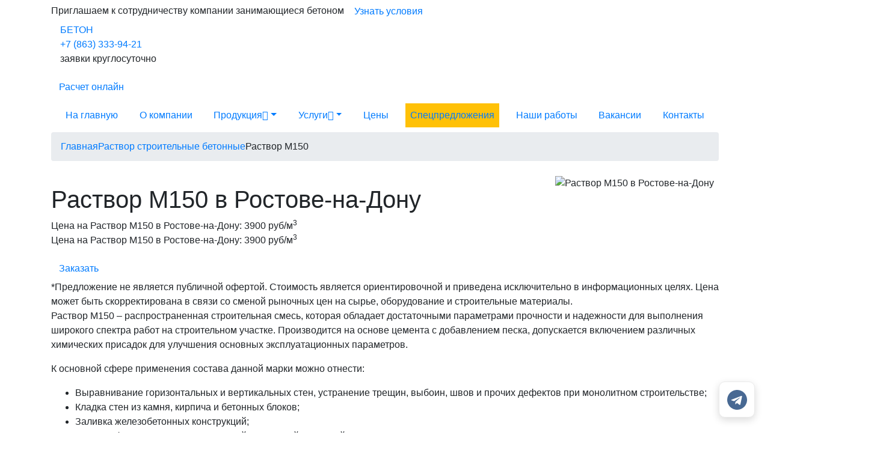

--- FILE ---
content_type: text/html; charset=utf-8
request_url: https://beton-rostov-na-donu.ru/rastvor/rastvor-m150/
body_size: 28086
content:
<!DOCTYPE html>
<html lang="ru">
<head>
    <meta charset="utf-8">
    <meta http-equiv="X-UA-Compatible" content="IE=edge">
    <title>Раствор М150 купить в Ростове-на-Дону с доставкой | Бетонный завод «БЕТОН»</title>

            <meta name="description" content="Компания «БЕТОН» реализует бетонные растворы марки М150 в Ростове-на-Дону и Ростовской области с возможностью доставки до объекта заказчика. Удобный калькулятор для расчета цены и объема." />
    
    
            <link rel="canonical" href="https://beton-rostov-na-donu.ru/rastvor/rastvor-m150/" />
    
	
	<meta property="og:locale" content="ru_RU" />
	<meta property="og:type" content="website" />
	<meta property="og:title" content="Раствор М150 купить в Ростове-на-Дону с доставкой | Бетонный завод «БЕТОН»" />
	<meta property="og:description" content="Компания «БЕТОН» реализует бетонные растворы марки М150 в Ростове-на-Дону и Ростовской области с возможностью доставки до объекта заказчика. Удобный калькулятор для расчета цены и объема." />	<meta property="og:url" content="https://beton-rostov-na-donu.ru/rastvor/rastvor-m150/" />
	<meta property="og:site_name" content="БЕТОН" />
	<meta property="article:modified_time" content="2026-01-17T01:24:23+0500" />
	<meta property="og:image" content="//beton-rostov-na-donu.ru/templates/main//images/seo-banner.jpg" />
	<meta property="og:image:width" content="649" />
	<meta property="og:image:height" content="360" />
	<meta property="og:image:type" content="image/jpeg" />


	
	<meta name="google-site-verification" content="" />

	    	<link rel="shortcut icon" href="/favicon.png" type="image/x-icon"/>
    	<link rel="apple-touch-icon" href="/favicon.png">
	    <meta name="viewport" content="width=device-width, minimum-scale=1.0, maximum-scale=5.0">

    <meta name="yandex-verification" content="d2ffcafb466412a7" /><meta name="yandex-verification" content="b4dd3051d8e0de1e" />
    <link rel="stylesheet" rel="preload" type="text/css" as="style" href="//beton-rostov-na-donu.ru/templates/main/assets/bootstrap-4.1.3/dist/css/bootstrap.min.css" onload="this.rel='stylesheet'">

                    <link rel="stylesheet" rel="preload" type="text/css" as="style" href="/templates/main/css/blue.min.css?1766646422" onload="this.rel='stylesheet'">
    
		<link rel="StyleSheet" type="text/css" as="style" href="/templates/main/css/messengers.min.css">

						<!-- Yandex.Metrika counter -->
<script type="text/javascript" >
    (function (d, w, c) {
        (w[c] = w[c] || []).push(function() {
            try {
                w.yaCounter51331855 = new Ya.Metrika2({
                    id:51331855,
                    clickmap:true,
                    trackLinks:true,
                    accurateTrackBounce:true,
                    webvisor:true
                });
            } catch(e) { }
        });

        var n = d.getElementsByTagName("script")[0],
            s = d.createElement("script"),
            f = function () { n.parentNode.insertBefore(s, n); };
        s.type = "text/javascript";
        s.async = true;
        s.src = "https://mc.yandex.ru/metrika/tag.js";

        if (w.opera == "[object Opera]") {
            d.addEventListener("DOMContentLoaded", f, false);
        } else { f(); }
    })(document, window, "yandex_metrika_callbacks2");
</script>
<noscript><div><img src="https://mc.yandex.ru/watch/51331855" style="position:absolute; left:-9999px;" alt="" /></div></noscript>
<!-- /Yandex.Metrika counter -->
			</head>
<body>
<div class="body">
	<div class="partnership">
		<div class="container">
			<div class="partnership__line">
				<span class="partnership__text">Приглашаем к сотрудничеству компании занимающиеся бетоном</span>
				<a class="btn btn-sub-main show-partnership-modal" href="#" data-toggle="modal" data-target="#partnership_modal">Узнать условия</a>
			</div>
		</div>
	</div>
    <header class="header">
        <div class="container">
																				<div class="header__content justify-content-between text-center text-sm-left">

					
					<div class="logo col-12 col-sm-auto">
						<a href="/">БЕТОН</a>
					</div>

					
						<div class="choice-city order-1 order-sm-0" id="choice-city-load"
        >
    </div>


											
						<div class="header__content-temperature d-none d-md-block" id="temperature_informer" data-city="34731"></div>
						<div class="header__content-phone col-12 col-sm-auto">
															<a href="tel:+7 (863) 333-94-21" title="Номер телефона для заказа бетона">+7 (863) 333-94-21</a>
																						<p>заявки круглосуточно</p>
													</div>
					
					
											<div class="header__content-button header__content-calc">
							<a href="#" id="quiz_header_btn" class="btn btn-main btn-mobile show-quiz" data-toggle="modal" data-target="#quiz_modal">
								<span class="d-none d-md-inline">Расчет онлайн</span>
							</a>
						</div>
					
					
					<a class="btn btn-mobile d-block d-lg-none header__content-burger" href="#mobile_menu" id="show_mobile_menu">
						<div class="btn__wrapper">
							<span class="btn__line"></span>
							<span class="btn__line"></span>
							<span class="btn__line"></span>
						</div>
					</a>
				</div>
			        </div>
        <div class="header__menu-color_main_tabs">
            <div class="container">
                <div class="menu pb-0">
    <nav class="menu__nav navbar navbar-expand-lg" data-toggle="collapse">
        <div class="collapse navbar-collapse" id="navbarNavDropdown">
            <div class="header__content mobile-menu justify-content-between d-flex d-lg-none flex-wrap">
                <div class="logo">
                    <a href="/">БЕТОН</a>
                </div>
                <div class="header__content-phone">
                                            <a href="tel:+7 (863) 333-94-21" title="Номер телефона для заказа бетона">+7 (863) 333-94-21</a>
                                        <p>ежедневно с 7:00 до 24:00</p>
                </div>
                <a class="btn btn-mobile menu__nav-close" href="/" id="close_mobile_menu">×</a>
            </div>
            <ul class="nav navbar-nav justify-content-between w-100" data-sm-skip-collapsible-behavior>
                                <li class="nav-item">
                    <a class="nav-link" href="/">На главную</a>
                </li>
                                    <li class="nav-item">
                        <a class="nav-link" href="/about/">О компании</a>
                    </li>
                                                    <li class="nav-item dropdown">
                        <a class="nav-link dropdown-toggle" href="#">Продукция<i class="bi bi-chevron-down d-none d-lg-inline-flex"></i><span class="caret navbar-toggle sub-arrow d-lg-none d-block"></span></a>
                        <ul class="dropdown-menu">
                                                            <li class="dropdown">
                                    <a class="dropdown-item dropdown-toggle"
                                            href="/tovarnyj/">Товарный бетон
                                        <i class="bi bi-chevron-right d-none d-lg-inline-flex"></i><span class="caret navbar-toggle sub-arrow d-lg-none d-block"></span>                                    </a>
                                                                            <ul class="dropdown-menu">
                                            <li class="d-lg-none d-block" style="/*padding-left: 24px*/">
                                                <a href="/tovarnyj/" class="dropdown-item">Все марки</a>
                                            </li>
                                                                                            <li style="padding-left: 24px">

                                                        <a href="/tovarnyj/m100/" class="dropdown-item">М100</a>



                                                </li>
                                                                                            <li style="padding-left: 24px">

                                                        <a href="/tovarnyj/m150/" class="dropdown-item">М150</a>



                                                </li>
                                                                                            <li style="padding-left: 24px">

                                                        <a href="/tovarnyj/m200/" class="dropdown-item">М200</a>



                                                </li>
                                                                                            <li style="padding-left: 24px">

                                                        <a href="/tovarnyj/m250/" class="dropdown-item">М250</a>



                                                </li>
                                                                                            <li style="padding-left: 24px">

                                                        <a href="/tovarnyj/m300/" class="dropdown-item">М300</a>



                                                </li>
                                                                                            <li style="padding-left: 24px">

                                                        <a href="/tovarnyj/m350/" class="dropdown-item">М350</a>



                                                </li>
                                                                                            <li style="padding-left: 24px">

                                                        <a href="/tovarnyj/m400/" class="dropdown-item">М400</a>



                                                </li>
                                                                                    </ul>
                                                                    </li>
                                                            <li class="dropdown">
                                    <a class="dropdown-item dropdown-toggle"
                                            href="#">Другие виды бетона
                                        <i class="bi bi-chevron-right d-none d-lg-inline-flex"></i><span class="caret navbar-toggle sub-arrow d-lg-none d-block"></span>                                    </a>
                                                                            <ul class="dropdown-menu">
                                            <li class="d-lg-none d-block" style="/*padding-left: 24px*/">
                                                <a href="#" class="dropdown-item">Все марки</a>
                                            </li>
                                                                                            <li style="padding-left: 24px">

                                                        <a href="/arhitekturniy-beton/" class="dropdown-item">Архитектурный бетон</a>



                                                </li>
                                                                                            <li style="padding-left: 24px">

                                                        <a href="/legkiy-beton/" class="dropdown-item">Бетон легкий</a>



                                                </li>
                                                                                            <li style="padding-left: 24px">

                                                        <a href="/gidrotehnicheskiy-beton/" class="dropdown-item">Гидротехнический бетон</a>



                                                </li>
                                                                                            <li style="padding-left: 24px">

                                                        <a href="/zharostoykiy-beton/" class="dropdown-item">Жаростойкий бетон</a>



                                                </li>
                                                                                            <li style="padding-left: 24px">

                                                        <a href="/samouplotnyauschiysya-beton/" class="dropdown-item">Самоуплотняющийся бетон</a>



                                                </li>
                                                                                            <li style="padding-left: 24px">

                                                        <a href="/geopolimerniy-beton/" class="dropdown-item">Геополимерный бетон</a>



                                                </li>
                                                                                            <li style="padding-left: 24px">

                                                        <a href="/reakcionno-poroshkoviy-beton/" class="dropdown-item">Реакционно-порошковый бетон</a>



                                                </li>
                                                                                            <li style="padding-left: 24px">

                                                        <a href="/toschiy-beton/" class="dropdown-item">Тощий бетон</a>



                                                </li>
                                                                                    </ul>
                                                                    </li>
                                                            <li class="dropdown">
                                    <a class="dropdown-item dropdown-toggle"
                                            href="/peskobeton/">Пескобетон
                                        <i class="bi bi-chevron-right d-none d-lg-inline-flex"></i><span class="caret navbar-toggle sub-arrow d-lg-none d-block"></span>                                    </a>
                                                                            <ul class="dropdown-menu">
                                            <li class="d-lg-none d-block" style="/*padding-left: 24px*/">
                                                <a href="/peskobeton/" class="dropdown-item">Все марки</a>
                                            </li>
                                                                                            <li style="padding-left: 24px">

                                                        <a href="/peskobeton/peskobeton-m75/" class="dropdown-item">М75</a>



                                                </li>
                                                                                            <li style="padding-left: 24px">

                                                        <a href="/peskobeton/peskobeton-m100/" class="dropdown-item">М100</a>



                                                </li>
                                                                                            <li style="padding-left: 24px">

                                                        <a href="/peskobeton/peskobeton-m150/" class="dropdown-item">М150</a>



                                                </li>
                                                                                            <li style="padding-left: 24px">

                                                        <a href="/peskobeton/peskobeton-m200/" class="dropdown-item">М200</a>



                                                </li>
                                                                                            <li style="padding-left: 24px">

                                                        <a href="/peskobeton/peskobeton-m250/" class="dropdown-item">М250</a>



                                                </li>
                                                                                    </ul>
                                                                    </li>
                                                            <li class="dropdown">
                                    <a class="dropdown-item dropdown-toggle"
                                            href="/rastvor/">Раствор
                                        <i class="bi bi-chevron-right d-none d-lg-inline-flex"></i><span class="caret navbar-toggle sub-arrow d-lg-none d-block"></span>                                    </a>
                                                                            <ul class="dropdown-menu">
                                            <li class="d-lg-none d-block" style="/*padding-left: 24px*/">
                                                <a href="/rastvor/" class="dropdown-item">Все марки</a>
                                            </li>
                                                                                            <li style="padding-left: 24px">

                                                        <a href="/rastvor/rastvor-m50/" class="dropdown-item">М50</a>



                                                </li>
                                                                                            <li style="padding-left: 24px">

                                                        <a href="/rastvor/rastvor-m75/" class="dropdown-item">М75</a>



                                                </li>
                                                                                            <li style="padding-left: 24px">

                                                        <a href="/rastvor/rastvor-m100/" class="dropdown-item">М100</a>



                                                </li>
                                                                                            <li style="padding-left: 24px">

                                                        <a href="/rastvor/rastvor-m125/" class="dropdown-item">М125</a>



                                                </li>
                                                                                            <li style="padding-left: 24px">

                                                        <a href="/rastvor/rastvor-m150/" class="dropdown-item">М150</a>



                                                </li>
                                                                                            <li style="padding-left: 24px">

                                                        <a href="/rastvor/rastvor-m200/" class="dropdown-item">М200</a>



                                                </li>
                                                                                    </ul>
                                                                    </li>
                                                            <li class="dropdown">
                                    <a class="dropdown-item dropdown-toggle"
                                            href="/keramzitobeton/">Керамзитобетон
                                        <i class="bi bi-chevron-right d-none d-lg-inline-flex"></i><span class="caret navbar-toggle sub-arrow d-lg-none d-block"></span>                                    </a>
                                                                            <ul class="dropdown-menu">
                                            <li class="d-lg-none d-block" style="/*padding-left: 24px*/">
                                                <a href="/keramzitobeton/" class="dropdown-item">Все марки</a>
                                            </li>
                                                                                            <li style="padding-left: 24px">

                                                        <a href="/keramzitobeton/m50/" class="dropdown-item">М50</a>



                                                </li>
                                                                                            <li style="padding-left: 24px">

                                                        <a href="/keramzitobeton/m75/" class="dropdown-item">М75</a>



                                                </li>
                                                                                            <li style="padding-left: 24px">

                                                        <a href="/keramzitobeton/m100/" class="dropdown-item">М100</a>



                                                </li>
                                                                                            <li style="padding-left: 24px">

                                                        <a href="/keramzitobeton/m150/" class="dropdown-item">М150</a>



                                                </li>
                                                                                            <li style="padding-left: 24px">

                                                        <a href="/keramzitobeton/m200/" class="dropdown-item">М200</a>



                                                </li>
                                                                                            <li style="padding-left: 24px">

                                                        <a href="/keramzitobeton/m250/" class="dropdown-item">М250</a>



                                                </li>
                                                                                            <li style="padding-left: 24px">

                                                        <a href="/keramzitobeton/m300/" class="dropdown-item">М300</a>



                                                </li>
                                                                                            <li style="padding-left: 24px">

                                                        <a href="/keramzitobeton/m350/" class="dropdown-item">М350</a>



                                                </li>
                                                                                    </ul>
                                                                    </li>
                                                            <li>
                                    <a class="dropdown-item"
                                            href="/fibrobeton/">Фибробетон
                                                                            </a>
                                                                    </li>
                                                            <li class="dropdown">
                                    <a class="dropdown-item dropdown-toggle"
                                            href="#">Применение бетона
                                        <i class="bi bi-chevron-right d-none d-lg-inline-flex"></i><span class="caret navbar-toggle sub-arrow d-lg-none d-block"></span>                                    </a>
                                                                            <ul class="dropdown-menu">
                                            <li class="d-lg-none d-block" style="/*padding-left: 24px*/">
                                                <a href="#" class="dropdown-item">Все марки</a>
                                            </li>
                                                                                            <li style="padding-left: 24px">

                                                        <a href="/beton-dlya-fundamenta/" class="dropdown-item">Бетон для фундамента</a>



                                                </li>
                                                                                            <li style="padding-left: 24px">

                                                        <a href="/beton-dlya-zabora/" class="dropdown-item">Бетон для забора</a>



                                                </li>
                                                                                            <li style="padding-left: 24px">

                                                        <a href="/beton-dlya-pola/" class="dropdown-item">Бетон для пола</a>



                                                </li>
                                                                                            <li style="padding-left: 24px">

                                                        <a href="/vodonepronicaemiy-beton/" class="dropdown-item">Водонепроницаемый бетон</a>



                                                </li>
                                                                                            <li style="padding-left: 24px">

                                                        <a href="/beton-dlya-otmostki/" class="dropdown-item">Бетон для отмостки</a>



                                                </li>
                                                                                            <li style="padding-left: 24px">

                                                        <a href="/beton-dlya-mostovoy/" class="dropdown-item">Бетон для мостовой</a>



                                                </li>
                                                                                            <li style="padding-left: 24px">

                                                        <a href="/beton-dlya-bassejna/" class="dropdown-item">Бетон для бассейна</a>



                                                </li>
                                                                                    </ul>
                                                                    </li>
                                                    </ul>
                    </li>
                                <li class="nav-item dropdown">
                    <a class="nav-link dropdown-toggle" href="#">Услуги<i class="bi bi-chevron-down d-none d-lg-inline-flex"></i><span class="caret navbar-toggle sub-arrow d-lg-none d-block"></span></a>
                    <ul class="dropdown-menu">
                        <li>
                            <a class="dropdown-item" href="/proizvodstvo/">Производство</a>
                        </li>
                        <li>
                            <a class="dropdown-item" href="/dostavka/">Доставка</a>
                        </li>
                        <li>
                            <a class="dropdown-item" href="/prokachka/">Прокачка</a>
                        </li>
                        <li>
                            <a class="dropdown-item" href="/kontrol-kachestva/">Контроль качества</a>
                        </li>
                                                                                    <li >
                                    <a class="dropdown-item" href="/progrev-betona/">
                                        Прогрев бетона                                    </a>
                                                                    </li>
                                                                        </ul>
                </li>
                <li class="nav-item">
                    <a class="nav-link" href="/prices/">Цены</a>
                </li>
                                    <li class="nav-item bg-warning">
                        <a class="nav-link" href="/promotions/">Спецпредложения</a>
                    </li>
                                                    <li class="nav-item">
                        <a class="nav-link" href="/portfolio/">Наши работы</a>
                    </li>
                









                                    <li class="nav-item">
                        <a class="nav-link" href="/vacancies/">Вакансии</a>
                    </li>
                                <li class="nav-item">
                    <a class="nav-link" href="/contacts/">Контакты</a>
                </li>
                            </ul>
                            <div class="header__content-button d-block d-lg-none">
                    <a class="btn btn-main btn-medium btn-block" href="#calc_form_closest" id="calc_menu">Калькулятор</a>
                </div>
                    </div>
    </nav>
</div>
            </div>
        </div>
    </header>
    <main class="main" role="main">
    <div class="container">
        <div class="row">
	<div class="col-md-12">
		
		<ul class="breadcrumb">
												<li><a href="https://beton-rostov-na-donu.ru/"><span>Главная</span></a></li>
																<li><a href="https://beton-rostov-na-donu.ru/rastvor/"><span>Раствор строительные бетонные</span></a></li>
																<li class="active"><span>Раствор М150</span></li>
									</ul>
	</div>
</div>
<script type="application/ld+json">{"@context":"http:\/\/schema.org","@type":"BreadcrumbList","itemListElement":[{"@type":"ListItem","position":1,"item":{"@id":"https:\/\/beton-rostov-na-donu.ru\/","name":"\u0413\u043b\u0430\u0432\u043d\u0430\u044f"}},{"@type":"ListItem","position":2,"item":{"@id":"https:\/\/beton-rostov-na-donu.ru\/rastvor\/","name":"\u0420\u0430\u0441\u0442\u0432\u043e\u0440 \u0441\u0442\u0440\u043e\u0438\u0442\u0435\u043b\u044c\u043d\u044b\u0435 \u0431\u0435\u0442\u043e\u043d\u043d\u044b\u0435"}},{"@type":"ListItem","position":3,"item":{"@id":"https:\/\/beton-rostov-na-donu.ru\/rastvor\/rastvor-m150\/","name":"\u0420\u0430\u0441\u0442\u0432\u043e\u0440 \u041c150"}}]}</script>
    </div>

<div class="container container-type-beton">
	
    <div itemscope itemtype="https://schema.org/Product" class="tmp-product">
        <link class="d-none" itemprop="url" href="/rastvor/rastvor-m150/">
                    <div class="d-none" itemprop="aggregateRating"
                 itemscope itemtype="http://schema.org/AggregateRating">
                <span itemprop="ratingValue">5</span>
                <span itemprop="reviewCount">38</span>
                <meta itemprop="worstRating" content = "1"/>
                <span itemprop="bestRating">5</span>
            </div>
        






















































        
                    <div class="detail__page-block float-md-left float-none detail__page-block-type-beton">
				<div class="block-slide-price">
					<div class="detail__page-block-slide">

													<div class="detail-page-product float-right d-inline-block m-2">


																			<div itemscope itemprop="image" itemtype="https://schema.org/ImageObject">
																						<img class="img-fluid lazy-img"
												 itemprop="url"
												 href="https://beton-rostov-na-donu.ru/cache/files/file_429377beb96cfe996e0ef4b18b8f59d4.jpg"
												 data-lazy="/files/nodes/rastvor/m150.jpg"
												 title="Раствор М150 в Ростове-на-Дону"
												 alt="Раствор М150 в Ростове-на-Дону"/>

											<span class="d-none" itemprop="name">Раствор М150 в Ростове-на-Дону</span>
											<meta itemprop="width" content="380">
											<meta itemprop="height" content="235">
										</div>
									
															</div>
							<div class="detail-page-product-nav">


																			<div itemscope itemprop="image" itemtype="https://schema.org/ImageObject">
																						<img class="img-fluid lazy-img" data-src="/files/nodes/rastvor/m150.jpg"/>
										</div>
									
															</div>
						
					</div>
					<div class="block-prices">
						<h1 itemprop="name">Раствор М150 в Ростове-на-Дону</h1>
						<div class="block-prices-rating"></div>
																																						
									<div itemprop="offers" itemscope itemtype="https://schema.org/Offer" class="tmp-offer tmp-offer-detail-type-beton">
																															<div class="block-info-product">
																									<div class="product-price">Цена на Раствор М150 в Ростове-на-Дону: <span class="tmp-pval">3900 руб/м<sup>3</sup></span></span></div>
																								<p>
													Цена на Раствор М150 в Ростове-на-Дону: <span class="tmp-pval">3900 руб/м<sup>3</sup></span>												</p>
											</div>
																				<link itemprop="availability" href="https://schema.org/InStock">
										<meta itemprop="price" content=3900>
										<meta itemprop="priceCurrency" content="RUB">
										<a class="btn btn-main btn-small detail-action-button-type" href="#calc_form_closest">

											Заказать										</a>
									</div>
																		<span class="block-prices-oferta">*Предложение не является публичной офертой. Стоимость является ориентировочной и приведена исключительно в информационных целях. Цена может быть скорректирована в связи со сменой рыночных цен на сырье, оборудование и строительные материалы.</span>
																										</div>
				</div>
                <p>Раствор М150 &ndash; распространенная строительная смесь, которая обладает достаточными параметрами прочности и надежности для выполнения широкого спектра работ на строительном участке. Производится на основе цемента с добавлением песка, допускается включением различных химических присадок для улучшения основных эксплуатационных параметров.</p>

<p>К основной сфере применения состава данной марки можно отнести:</p>

<ul>
	<li>Выравнивание горизонтальных и вертикальных стен, устранение трещин, выбоин, швов и прочих дефектов при монолитном строительстве;</li>
	<li>Кладка стен из камня, кирпича и бетонных блоков;</li>
	<li>Заливка железобетонных конструкций;</li>
	<li>Заливка фундамента для конструкций со средней нагрузкой;</li>
	<li>Строительство заборов и ограждений;</li>
	<li>Обработка стен в местах с повышенной влажностью для дополнительной гидроизоляции.</li>
</ul>

<p>Чтобы купить раствор М 150, достаточно оставить заявку на сайте нашей фирмы. Мы готовы предложить клиентам высококачественные строительные смеси, которые полностью соответствуют всем заявленным параметрам. Мы осуществим быструю отгрузку продукции вне зависимости от объемов заказанной партии.</p>

<h2>Характеристики раствора M150</h2>

<blockquote><strong>Класс прочности</strong>: В10<br />
<strong>Расчетная прочность</strong>: 131 кгс/см&sup2;<br />
<strong>Уровень подвижности</strong>П2 5-9 см, П3 10-15 см, П4 16-20 см<br />
<strong>Уровень морозостойкости</strong>:&nbsp;F50<br />
<strong>Плотность бетона</strong>:&nbsp;от 1600 кг/м&sup3; до 2400 кг/м&sup3;<br />
<strong>Уровень водонепроницаемости</strong>:&nbsp;W2&nbsp;<br />
<strong>Время полного затвердевания</strong>:&nbsp;от 15 до 28 суток</blockquote>

<h2>Цементный раствор M 150 применяется для:</h2>

<blockquote>Выравнивания и оштукатуривания стен внутри и снаружи помещений;<br />
Кладки кирпича и бетонных блоков;<br />
Заделки швов между элементами ЖБ конструкций;<br />
Заливки стяжек;<br />
Возведения стен с повышенными требованиями к гидроизоляции.</blockquote>


            </div>
            </div>

























	<div class="block-table">
    <table class="table table-striped table-hover">
        <thead>
            <tr class="tr-header">
                <th rowspan="2" class="rotate">Наименование<br>продукции</th>
                <th rowspan="2" class="rotate">Нормативный документ</th>
                <th rowspan="2" class="rotate">Класс (марка)<br>бетона (раствора)</th>
                <th rowspan="2" class="rotate">Плотность бет.смеси,<br>кг/с3</th>
                <th rowspan="2" class="rotate">Морозостойкость,<br>F</th>
                <th rowspan="2" class="rotate">Водонепро-сть,<br>W</th>
                <th rowspan="2" class="rotate th-last">Удобоуклад-сть,<br>П</th>
                <th colspan="5" class="union">Расход материала на 1м3 бетона</th>
            </tr>
            <tr class="tr-header">
                <th class="rotate">Цемент, кг</th>
                <th class="rotate">Щебень, кг</th>
                <th class="rotate">Песок, кг</th>
                <th class="rotate">Вода, л</th>
                <th class="rotate">противомороз.<br>добавка ФН-кг</th>
            </tr>
        </thead>
        <tbody>
            <tr>
                <td>БСГ</td>
                <td>ГОСТ<br>7473-94</td>
                <td>В15<br>(М200)</td>
                <td>2400</td>
                <td>200</td>
                <td>6</td>
                <td>П2</td>
                <td>260</td>
                <td>1080</td>
                <td>900</td>
                <td>155</td>
                <td>-5с (5,2)<br>
                    -10С (7,8)<br>
                    -15С (10,4)</td>
            </tr>
            <tr>
                <td>БСГ</td>
                <td>ГОСТ<br>7473-94</td>
                <td>В15<br>(М200)</td>
                <td>2385</td>
                <td>200</td>
                <td>6</td>
                <td>П3</td>
                <td>280</td>
                <td>1040</td>
                <td>895</td>
                <td>165</td>
                <td>-5с (5,6)<br>
                    -10С (8,4)<br>
                    -15С (11,2)</td>
            </tr>
            <tr>
                <td>БСГ</td>
                <td>ГОСТ<br>7473-94</td>
                <td>В20<br>(М250)</td>
                <td>2405</td>
                <td>200</td>
                <td>6</td>
                <td>П2</td>
                <td>300</td>
                <td>1080</td>
                <td>865</td>
                <td>155</td>
                <td>-5с (6,0)<br>
                    -10С (9,0)<br>
                    -15С (12,0)</td>
            </tr>
            <tr>
                <td>БСГ</td>
                <td>ГОСТ<br>7473-94</td>
                <td>В20<br>(М250)</td>
                <td>2390</td>
                <td>200</td>
                <td>6</td>
                <td>П3</td>
                <td>320</td>
                <td>1040</td>
                <td>860</td>
                <td>165</td>
                <td>-5с (6,4)<br>
                    -10С (9,6)<br>
                    -15С (12,8)</td>
            </tr>
            <tr>
                <td>БСГ</td>
                <td>ГОСТ<br>7473-94</td>
                <td>В22,5(<br>М300)</td>
                <td>2415</td>
                <td>300</td>
                <td>8</td>
                <td>П2</td>
                <td>340</td>
                <td>1080</td>
                <td>835</td>
                <td>155</td>
                <td>-5с (6,8)<br>
                    -10С (10,2)<br>
                    -15С (13,6)</td>
            </tr>
            <tr>
                <td>БСГ</td>
                <td>ГОСТ<br>7473-94</td>
                <td>В22,5(<br>М300)</td>
                <td>2400</td>
                <td>300</td>
                <td>8</td>
                <td>П3</td>
                <td>360</td>
                <td>1040</td>
                <td>830</td>
                <td>165</td>
                <td>-5с (7,2)<br>
                    -10С (10,8)<br>
                    -15С (14,6)</td>
            </tr>
            <tr>
                <td>БСГ</td>
                <td>ГОСТ<br>7473-94</td>
                <td>В22,5(<br>М300)</td>
                <td>2390</td>
                <td>300</td>
                <td>8</td>
                <td>П4</td>
                <td>380</td>
                <td>1000</td>
                <td>830</td>
                <td>175</td>
                <td>-5с (7,6)<br>
                    -10С (14,4)<br>
                    -15С (15,2)</td>
            </tr>
            <tr>
                <td>БСГ</td>
                <td>ГОСТ<br>7473-94</td>
                <td>В25<br>(М350)</td>
                <td>2420</td>
                <td>300</td>
                <td>8</td>
                <td>П2</td>
                <td>380</td>
                <td>1080</td>
                <td>800</td>
                <td>155</td>
                <td>-5с (7,6)<br>
                    -10С (12,4)<br>
                    -15С (13,2)</td>
            </tr>
            <tr>
                <td>БСГ</td>
                <td>ГОСТ<br>7473-94</td>
                <td>В25<br>(М350)</td>
                <td>2395</td>
                <td>300</td>
                <td>8</td>
                <td>П4</td>
                <td>420</td>
                <td>1000</td>
                <td>795</td>
                <td>175</td>
                <td>-5с (8,4)<br>
                    -10С (12,6)<br>
                    -15С (16,8)</td>
            </tr>
            <tr>
                <td>БСГ</td>
                <td>ГОСТ<br>7473-94</td>
                <td>В25<br>(М350)</td>
                <td>2405</td>
                <td>300</td>
                <td>8</td>
                <td>П3</td>
                <td>400</td>
                <td>1040</td>
                <td>795</td>
                <td>165</td>
                <td>-5с (8,0)<br>
                    -10С (10,0)<br>
                    -15С (12,0)</td>
            </tr>
            <tr>
                <td>БСГ</td>
                <td>ГОСТ<br>7473-94</td>
                <td>В30<br>(М400)</td>
                <td>2430</td>
                <td>300</td>
                <td>10</td>
                <td>П2</td>
                <td>420</td>
                <td>1080</td>
                <td>770</td>
                <td>155</td>
                <td>-5с (8,4)<br>
                    -10С (12,6)<br>
                    -15С (16,8)</td>
            </tr>
            <tr>
                <td>БСГ</td>
                <td>ГОСТ<br>7473-94</td>
                <td>В30<br>(М400)</td>
                <td>2420</td>
                <td>300</td>
                <td>10</td>
                <td>П3</td>
                <td>445</td>
                <td>1040</td>
                <td>765</td>
                <td>165</td>
                <td>-5с (8,9)<br>
                    -10С (13,3)<br>
                    -15С (17,8)</td>
            </tr>
            <tr>
                <td>БСГ</td>
                <td>ГОСТ<br>7473-94</td>
                <td>В30<br>(М400)</td>
                <td>2410</td>
                <td>300</td>
                <td>10</td>
                <td>П4</td>
                <td>470</td>
                <td>1000</td>
                <td>760</td>
                <td>175</td>
                <td>-5с (9,4)<br>
                    -10С (14,4)<br>
                    -15С (18,8)</td>
            </tr>
        </tbody>
    </table>

    <button class="btn show-more">Читать далее</button>
</div>

	<section class="advantages_mini">
	<div class="container">
		<div class="row slick_mobile">
			<div class="col-md-3 advantages_mini-col">
				<div class="advantages_mini__item">
					<div class="advantages_mini__item-icon">
						<img src="//beton-rostov-na-donu.ru/templates/main/images/icons/finger_up_blue.svg" alt="" />
					</div>
					<div class="advantages_mini__item-title">Высокое качество продукции</div>
					<div class="advantages_mini__item-text">Мы предлагаем бетон, соответствующий ГОСТ</div>
				</div>
			</div>
			<div class="col-md-3 advantages_mini-col">
				<div class="advantages_mini__item">
					<div class="advantages_mini__item-icon">
						<img src="//beton-rostov-na-donu.ru/templates/main/images/icons/concrete_mixer_blue.svg" alt="" />
					</div>
					<div class="advantages_mini__item-title">Оперативная доставка</div>
					<div class="advantages_mini__item-text">Свой автопарк позволяет доставлять бетон точно в срок</div>
				</div>
			</div>
			<div class="col-md-3 advantages_mini-col">
				<div class="advantages_mini__item">
					<div class="advantages_mini__item-icon">
						<img src="//beton-rostov-na-donu.ru/templates/main/images/icons/bag_helmet_blue.svg" alt="" />
					</div>
					<div class="advantages_mini__item-title">Широкий ассортимент</div>
					<div class="advantages_mini__item-text">В наличии все марки товарного бетона, в том числе с добавками</div>
				</div>
			</div>
			<div class="col-md-3 advantages_mini-col">
				<div class="advantages_mini__item">
					<div class="advantages_mini__item-icon">
						<img src="//beton-rostov-na-donu.ru/templates/main/images/icons/wallet_blue.svg" alt="" />
					</div>
					<div class="advantages_mini__item-title">Выгодные условия</div>
					<div class="advantages_mini__item-text">Прямые поставки, конкурентные цены и индивидуальные скидки</div>
				</div>
			</div>
		</div>
	</div>
</section>









	    <div class="block-other-marks">
                                    <h2>Бетон других марок</h2>
                <p class="block-other-marks-description">Также в нашей компании вы можете купить бетон других марок</p>
                            <div class="block-other-marks-arrows">
            <div class="slider-arrows-left slider-arrows"></div>
            <div class="slider-arrows-right slider-arrows"></div>
        </div>
        <div class="block-other-marks-slider swiper">
            <div class="swiper-wrapper">
                                                            <div class="other-marks-item swiper-slide">
                            <div class="other-marks-item-content">
                                <p class="other-marks-item-title">М50</p>
                                <a class="btn" href="https://beton-rostov-na-donu.ru/rastvor/rastvor-m50/">Подробнее</a>
                            </div>
                        </div>
                                                                                <div class="other-marks-item swiper-slide">
                            <div class="other-marks-item-content">
                                <p class="other-marks-item-title">М75</p>
                                <a class="btn" href="https://beton-rostov-na-donu.ru/rastvor/rastvor-m75/">Подробнее</a>
                            </div>
                        </div>
                                                                                <div class="other-marks-item swiper-slide">
                            <div class="other-marks-item-content">
                                <p class="other-marks-item-title">М100</p>
                                <a class="btn" href="https://beton-rostov-na-donu.ru/rastvor/rastvor-m100/">Подробнее</a>
                            </div>
                        </div>
                                                                                <div class="other-marks-item swiper-slide">
                            <div class="other-marks-item-content">
                                <p class="other-marks-item-title">М125</p>
                                <a class="btn" href="https://beton-rostov-na-donu.ru/rastvor/rastvor-m125/">Подробнее</a>
                            </div>
                        </div>
                                                                                <div class="other-marks-item swiper-slide">
                            <div class="other-marks-item-content">
                                <p class="other-marks-item-title">М200</p>
                                <a class="btn" href="https://beton-rostov-na-donu.ru/rastvor/rastvor-m200/">Подробнее</a>
                            </div>
                        </div>
                                                </div>
        </div>
    </div>

    <div class="mb-5">
        			
							<div class="dpn-body-item">
										<h2 class="dpn-body-item-title">Условия и цены доставки миксерами с лотками 1,5-2м. </h2>
						<div class="dpn-body-item-block">
				<div class="dpn-body-item-col">
																															<div class="dpn-body-item-img lazy-img" data-src="https://beton-rostov-na-donu.ru/cache/files/file_d162f6d2597b53a91fd69157d9f72003.jpg"></div>
				</div>
				<div class="dpn-body-item-col2">
										
					<div class="dpn-body-item-col2-in">
													<div class="dpn-body-item-col2-in-col">
								<div class="dpn-body-item-col-title-place">
									<p>Доставка по городу</p>
																			<div class="dpn-body-item-col-stitle">круглосуточно</div>
																	</div>
							</div>
																										<div class="dpn-body-item-col2-in-col">
								<div class="dpn-body-item-col-title-place">
									<p>Доставка за город</p>
																			<div class="dpn-body-item-col-stitle">круглосуточно</div>
																	</div>
							</div>
																		</div>
											<div class="dpn-body-item-col2-in">
															<div class="dpn-body-item-col-params">
																			<div class="dpn-body-item-col-param">
											<div class="dpn-body-item-col-param-col1">Мин. объем доставки</div>
											<div class="dpn-body-item-col-param-col2">1м3.</div>										</div>
																			<div class="dpn-body-item-col-param">
											<div class="dpn-body-item-col-param-col1">Мин. стоим. доставки</div>
											<div class="dpn-body-item-col-param-col2">2000 руб.</div>										</div>
																			<div class="dpn-body-item-col-param">
											<div class="dpn-body-item-col-param-col1">Стоим. доставки свыше 5м3</div>
											<div class="dpn-body-item-col-param-col2">400руб./м3</div>										</div>
																	</div>
																						<div class="dpn-body-item-col-params">
																			<div class="dpn-body-item-col-param">
											<div class="dpn-body-item-col-param-col1">15-20-метровый с прокачкой
                        
                            < 30 м3 - 7500 руб.</div>
																					</div>
																			<div class="dpn-body-item-col-param">
											<div class="dpn-body-item-col-param-col1">> 30 м3 - 300 руб./м3</div>
																					</div>
																			<div class="dpn-body-item-col-param">
											<div class="dpn-body-item-col-param-col1">28-52-метровый с прокачкой
                        
                            < 50 м3 - 15000 руб.</div>
																					</div>
																			<div class="dpn-body-item-col-param">
											<div class="dpn-body-item-col-param-col1">50…200 м3 - 300 руб./м3</div>
																					</div>
																			<div class="dpn-body-item-col-param">
											<div class="dpn-body-item-col-param-col1">> 300 м3 - 200 руб./м3</div>
																					</div>
																			<div class="dpn-body-item-col-param">
											<div class="dpn-body-item-col-param-col1">Доставка за пределами кольца 500 руб. за каждые 10км пробега.</div>
																					</div>
																			<div class="dpn-body-item-col-param">
											<div class="dpn-body-item-col-param-col1">Проезд поста</div>
											<div class="dpn-body-item-col-param-col2">+1000руб./шт.</div>										</div>
																	</div>
													</div>
									</div>
			</div>
										<div class="dpn-body-item-bottom">
																								<div class="dpn-body-item-bottom-col">Бесплатная выгрузка: 1 час</div>
																								<div class="dpn-body-item-bottom-col dpn-body-item-bottom-col2">/</div>
																			<div class="dpn-body-item-bottom-col">В автопарке: 8 миксеров</div>
																								<div class="dpn-body-item-bottom-col dpn-body-item-bottom-col2">/</div>
																			<div class="dpn-body-item-bottom-col">Доступные объемы: 5м3, 7м3, 9м3, 10м3.</div>
																								<div class="dpn-body-item-bottom-col dpn-body-item-bottom-col2">/</div>
																			<div class="dpn-body-item-bottom-col">Длина лотка у миксера: 1,5-2 м</div>
																								<div class="dpn-body-item-bottom-col dpn-body-item-bottom-col2">/</div>
																			<div class="dpn-body-item-bottom-col">Высота подачи: 0,5м.</div>
															</div>
					</div>
			<div class="dpn-body-item">
										<h2 class="dpn-body-item-title">Условия и цены доставки миксерами с лентой подачи длиной 10м.</h2>
						<div class="dpn-body-item-block">
				<div class="dpn-body-item-col">
																															<div class="dpn-body-item-img lazy-img" data-src="https://beton-rostov-na-donu.ru/cache/files/file_5d38310afb0ed957a822c30ea9ce4ca3.jpg"></div>
				</div>
				<div class="dpn-body-item-col2">
										
					<div class="dpn-body-item-col2-in">
													<div class="dpn-body-item-col2-in-col">
								<div class="dpn-body-item-col-title-place">
									<p>Доставка по городу</p>
																			<div class="dpn-body-item-col-stitle">круглосуточно</div>
																	</div>
							</div>
																										<div class="dpn-body-item-col2-in-col">
								<div class="dpn-body-item-col-title-place">
									<p>Доставка за город</p>
																			<div class="dpn-body-item-col-stitle">круглосуточно</div>
																	</div>
							</div>
																		</div>
											<div class="dpn-body-item-col2-in">
															<div class="dpn-body-item-col-params">
																			<div class="dpn-body-item-col-param">
											<div class="dpn-body-item-col-param-col1">Нет в наличии.</div>
																					</div>
																	</div>
																						<div class="dpn-body-item-col-params">
																			<div class="dpn-body-item-col-param">
											<div class="dpn-body-item-col-param-col1">Нет в наличии.</div>
																					</div>
																	</div>
													</div>
									</div>
			</div>
										<div class="dpn-body-item-bottom">
																								<div class="dpn-body-item-bottom-col">Бесплатная выгрузка: 1 час</div>
																								<div class="dpn-body-item-bottom-col dpn-body-item-bottom-col2">/</div>
																			<div class="dpn-body-item-bottom-col">В автопарке: 2 миксера</div>
																								<div class="dpn-body-item-bottom-col dpn-body-item-bottom-col2">/</div>
																			<div class="dpn-body-item-bottom-col">Доступные объемы: 6м3, 8м3.</div>
																								<div class="dpn-body-item-bottom-col dpn-body-item-bottom-col2">/</div>
																			<div class="dpn-body-item-bottom-col">Длина ленты у миксера: 10м</div>
																								<div class="dpn-body-item-bottom-col dpn-body-item-bottom-col2">/</div>
																			<div class="dpn-body-item-bottom-col">Высота подачи: до 3м.</div>
															</div>
					</div>
	
            </div>

    <div class="mb-5">
		    <div class="block-ares">
        <div class="block-visible">
                            <h4>Работаем в Ростове-на-Дону: по области, в районах и крае</h4>
                                        <p>
                    Наша компания "БЕТОН" принимает заказы на покупку раствора M150 с доставкой в Ростове-на-Дону, по области и краю.
                </p>
                                        <a href="#" class="btn btn-areas-modal" data-toggle="modal" data-target="#areas_modal">Посмотреть список городов</a>
                    </div>
                    <div class="modal fade areas-modal" id="areas_modal" tabindex="-1" role="dialog" aria-labelledby="areas_modal_lbl">
                <div class="modal-dialog" role="document">
                    <div class="modal-content">
                        <div class="modal-header">
                            <button type="button" class="close" data-dismiss="modal" aria-label="Close"><span aria-hidden="true">&times;</span></button>
                        </div>
                        <div class="modal-body">
                            <h2>Ваш город</h2>

                            <div class="input-container">
                                <svg xmlns="http://www.w3.org/2000/svg" width="18" height="18" fill="currentColor" class="bi bi-search" viewBox="0 0 16 16">
                                    <path d="M11.742 10.344a6.5 6.5 0 1 0-1.397 1.398h-.001q.044.06.098.115l3.85 3.85a1 1 0 0 0 1.415-1.414l-3.85-3.85a1 1 0 0 0-.115-.1zM12 6.5a5.5 5.5 0 1 1-11 0 5.5 5.5 0 0 1 11 0"></path>
                                </svg>
                                <input type="text" id="searchBox" class="search-area" placeholder="Найти город">
                            </div>

                            <div class="lists-areas lists-areas-count1">
                                                                    <div class="lists-areas-block">
                                        <p class="areas-item-title">Город</p>
                                        <div class="areas-item">
                                                                                            <p>
                                                    <a class="lnk-tertiary" href="/dostavka/azov/">Азов</a>
                                                </p>
                                                                                            <p>
                                                    <a class="lnk-tertiary" href="/dostavka/aksaj/">Аксай</a>
                                                </p>
                                                                                            <p>
                                                    <a class="lnk-tertiary" href="/dostavka/aleksandrovka/">Александровка</a>
                                                </p>
                                                                                            <p>
                                                    <a class="lnk-tertiary" href="/dostavka/batajsk/">Батайск</a>
                                                </p>
                                                                                            <p>
                                                    <a class="lnk-tertiary" href="/dostavka/gukovo/">Гуково</a>
                                                </p>
                                                                                            <p>
                                                    <a class="lnk-tertiary" href="/dostavka/krasnyj-sulin/">Красный Сулин</a>
                                                </p>
                                                                                            <p>
                                                    <a class="lnk-tertiary" href="/dostavka/novocherkassk/">Новочеркасск</a>
                                                </p>
                                                                                            <p>
                                                    <a class="lnk-tertiary" href="/dostavka/novoshahtinsk/">Новошахтинск</a>
                                                </p>
                                                                                            <p>
                                                    Октябрьский
                                                </p>
                                                                                            <p>
                                                    <a class="lnk-tertiary" href="/dostavka/semikarakorsk/">Семикаракорск</a>
                                                </p>
                                                                                            <p>
                                                    <a class="lnk-tertiary" href="/dostavka/taganrog/">Таганрог</a>
                                                </p>
                                                                                            <p>
                                                    <a class="lnk-tertiary" href="/dostavka/chaltyr/">Чалтырь</a>
                                                </p>
                                                                                            <p>
                                                    <a class="lnk-tertiary" href="/dostavka/shahty/">Шахты</a>
                                                </p>
                                                                                    </div>
                                    </div>
                                                                                                                            </div>
                        </div>
                    </div>
                </div>
            </div>
            </div>







    </div>

            <div class="mb-5">
            
<p>&nbsp;</p>
        </div>
    	    <section class="portfolio">
        <div class="container">
            <h2 class="text-center portfolio__title">Наши работы</h2>
            <div class="swiper-wrapper">
                <div class="portfolio-slider swiper">
                    <div class="swiper-wrapper">
                                                                                








                                                                                    
                                                        <div class="portfolio__item swiper-slide">
                                <a class="portfolio__item-img d-block text-center" href="/portfolio/zalivka-fundamenta-pod-zhiloj-dom/">
                                    <img class="img img-fluid" src="https://storage.yandexcloud.net/zabetonom24.ru/cache/module_files/2230/file_7d772aa2e543120caeb7d17ec0f846d1.jpg" alt="" title="" loading="lazy">
                                    <div class="swiper-lazy-preloader swiper-lazy-preloader-white"></div>
                                    <div class="portfolio__item-overlay">
                                        <div class="overlay"></div>
                                        <p class="btn btn-border text-uppercase">Узнать подробнее</p>
                                    </div>
                                </a>
                                <p class="portfolio__item-title text-center text-sm-left">Заливка фундамента под жилой дом</p>
                            </div>
                                                                                








                                                                                    
                                                        <div class="portfolio__item swiper-slide">
                                <a class="portfolio__item-img d-block text-center" href="/portfolio/podvoz-betona-dlya-zalivki-fundamenta/">
                                    <img class="img img-fluid" src="https://storage.yandexcloud.net/zabetonom24.ru/cache/module_files/2774/file_9520a67e463303bf772ea181966c01df.jpg" alt="" title="" loading="lazy">
                                    <div class="swiper-lazy-preloader swiper-lazy-preloader-white"></div>
                                    <div class="portfolio__item-overlay">
                                        <div class="overlay"></div>
                                        <p class="btn btn-border text-uppercase">Узнать подробнее</p>
                                    </div>
                                </a>
                                <p class="portfolio__item-title text-center text-sm-left">Подвоз бетона для заливки фундамента</p>
                            </div>
                                                                                








                                                                                    
                                                        <div class="portfolio__item swiper-slide">
                                <a class="portfolio__item-img d-block text-center" href="/portfolio/zalivka-polov-v-proizvodstvennom-pomeschenii-citycase/">
                                    <img class="img img-fluid" src="https://storage.yandexcloud.net/zabetonom24.ru/cache/module_files/606/file_871ee42336019b04db33f99f996431b1.jpg" alt="" title="" loading="lazy">
                                    <div class="swiper-lazy-preloader swiper-lazy-preloader-white"></div>
                                    <div class="portfolio__item-overlay">
                                        <div class="overlay"></div>
                                        <p class="btn btn-border text-uppercase">Узнать подробнее</p>
                                    </div>
                                </a>
                                <p class="portfolio__item-title text-center text-sm-left">Заливка полов в производственном помещении в Ростове-на-Дону</p>
                            </div>
                                                                                








                                                                                    
                                                        <div class="portfolio__item swiper-slide">
                                <a class="portfolio__item-img d-block text-center" href="/portfolio/zalivka-fundamenta-pod-zabor-citycase/">
                                    <img class="img img-fluid" src="https://storage.yandexcloud.net/zabetonom24.ru/cache/module_files/162764/file_eb7c86985e97d4693a62141e1fa52e8f.jpeg" alt="" title="" loading="lazy">
                                    <div class="swiper-lazy-preloader swiper-lazy-preloader-white"></div>
                                    <div class="portfolio__item-overlay">
                                        <div class="overlay"></div>
                                        <p class="btn btn-border text-uppercase">Узнать подробнее</p>
                                    </div>
                                </a>
                                <p class="portfolio__item-title text-center text-sm-left">Заливка фундамента под забор в Ростове-на-Дону</p>
                            </div>
                                                                                








                                                                                    
                                                        <div class="portfolio__item swiper-slide">
                                <a class="portfolio__item-img d-block text-center" href="/portfolio/betonirovanie-kryshi-zdaniya/">
                                    <img class="img img-fluid" src="https://storage.yandexcloud.net/zabetonom24.ru/cache/module_files/163794/file_9f0b8dbb375077d7466f37b9b8c637aa.jpg" alt="" title="" loading="lazy">
                                    <div class="swiper-lazy-preloader swiper-lazy-preloader-white"></div>
                                    <div class="portfolio__item-overlay">
                                        <div class="overlay"></div>
                                        <p class="btn btn-border text-uppercase">Узнать подробнее</p>
                                    </div>
                                </a>
                                <p class="portfolio__item-title text-center text-sm-left">Бетонирование крыши здания</p>
                            </div>
                                                                                








                                                                                    
                                                        <div class="portfolio__item swiper-slide">
                                <a class="portfolio__item-img d-block text-center" href="/portfolio/zalivka-fundamenta-pod-hozyajstvennyj-blok-citycase/">
                                    <img class="img img-fluid" src="https://storage.yandexcloud.net/zabetonom24.ru/cache/module_files/162159/file_99dde4981cb1ea04f26632ca1befcb40.jpeg" alt="" title="" loading="lazy">
                                    <div class="swiper-lazy-preloader swiper-lazy-preloader-white"></div>
                                    <div class="portfolio__item-overlay">
                                        <div class="overlay"></div>
                                        <p class="btn btn-border text-uppercase">Узнать подробнее</p>
                                    </div>
                                </a>
                                <p class="portfolio__item-title text-center text-sm-left">Заливка фундамента под хозяйственный блок в Ростове-на-Дону</p>
                            </div>
                                                                                








                                                                                    
                                                        <div class="portfolio__item swiper-slide">
                                <a class="portfolio__item-img d-block text-center" href="/portfolio/zalivka-opor-pod-karkasnuju-banju/">
                                    <img class="img img-fluid" src="https://storage.yandexcloud.net/zabetonom24.ru/cache/module_files/163232/file_4afc520c19d781904245d572fbe4b9a4.jpeg" alt="" title="" loading="lazy">
                                    <div class="swiper-lazy-preloader swiper-lazy-preloader-white"></div>
                                    <div class="portfolio__item-overlay">
                                        <div class="overlay"></div>
                                        <p class="btn btn-border text-uppercase">Узнать подробнее</p>
                                    </div>
                                </a>
                                <p class="portfolio__item-title text-center text-sm-left">Заливка опор под каркасную баню</p>
                            </div>
                                                                                








                                                                                    
                                                        <div class="portfolio__item swiper-slide">
                                <a class="portfolio__item-img d-block text-center" href="/portfolio/zalivka-otmostki-i-betonnyh-dorozhek/">
                                    <img class="img img-fluid" src="https://storage.yandexcloud.net/zabetonom24.ru/cache/module_files/162195/file_0955486b34a8720c33e22a82cc522230.jpeg" alt="" title="" loading="lazy">
                                    <div class="swiper-lazy-preloader swiper-lazy-preloader-white"></div>
                                    <div class="portfolio__item-overlay">
                                        <div class="overlay"></div>
                                        <p class="btn btn-border text-uppercase">Узнать подробнее</p>
                                    </div>
                                </a>
                                <p class="portfolio__item-title text-center text-sm-left">Заливка отмостки и бетонных дорожек</p>
                            </div>
                                                                                








                                                                                    
                                                        <div class="portfolio__item swiper-slide">
                                <a class="portfolio__item-img d-block text-center" href="/portfolio/zalivka-plity-nasosom-pod-kommercheskoe-zdanie/">
                                    <img class="img img-fluid" src="https://storage.yandexcloud.net/zabetonom24.ru/cache/module_files/163184/file_3e090d05d44feb2eab63c12622999125.jpg" alt="" title="" loading="lazy">
                                    <div class="swiper-lazy-preloader swiper-lazy-preloader-white"></div>
                                    <div class="portfolio__item-overlay">
                                        <div class="overlay"></div>
                                        <p class="btn btn-border text-uppercase">Узнать подробнее</p>
                                    </div>
                                </a>
                                <p class="portfolio__item-title text-center text-sm-left">Заливка плиты насосом под коммерческое здание</p>
                            </div>
                                                                                








                                                                                    
                                                        <div class="portfolio__item swiper-slide">
                                <a class="portfolio__item-img d-block text-center" href="/portfolio/zalivka-ploskoj-krovli--citycase/">
                                    <img class="img img-fluid" src="https://storage.yandexcloud.net/zabetonom24.ru/cache/module_files/162741/file_9d5840ad519cefcec14faee32a2649bc.jpeg" alt="" title="" loading="lazy">
                                    <div class="swiper-lazy-preloader swiper-lazy-preloader-white"></div>
                                    <div class="portfolio__item-overlay">
                                        <div class="overlay"></div>
                                        <p class="btn btn-border text-uppercase">Узнать подробнее</p>
                                    </div>
                                </a>
                                <p class="portfolio__item-title text-center text-sm-left">Заливка плоской кровли  в Ростове-на-Дону</p>
                            </div>
                                                                                








                                                                                    
                                                        <div class="portfolio__item swiper-slide">
                                <a class="portfolio__item-img d-block text-center" href="/portfolio/zalivka-monolitnogo-betonnogo-fundamenta-plity/">
                                    <img class="img img-fluid" src="https://storage.yandexcloud.net/zabetonom24.ru/cache/module_files/163876/file_dc78df4256f6e022a3abc15076d6e0e8.jpg" alt="" title="" loading="lazy">
                                    <div class="swiper-lazy-preloader swiper-lazy-preloader-white"></div>
                                    <div class="portfolio__item-overlay">
                                        <div class="overlay"></div>
                                        <p class="btn btn-border text-uppercase">Узнать подробнее</p>
                                    </div>
                                </a>
                                <p class="portfolio__item-title text-center text-sm-left">Заливка монолитного бетонного фундамента (плиты)</p>
                            </div>
                                                                                








                                                                                    
                                                        <div class="portfolio__item swiper-slide">
                                <a class="portfolio__item-img d-block text-center" href="/portfolio/fundament-lentochnyj-pod-zabor-citycase/">
                                    <img class="img img-fluid" src="https://storage.yandexcloud.net/zabetonom24.ru/cache/module_files/162270/file_bf62c264665d514ff0413cd438e45b46.jpg" alt="" title="" loading="lazy">
                                    <div class="swiper-lazy-preloader swiper-lazy-preloader-white"></div>
                                    <div class="portfolio__item-overlay">
                                        <div class="overlay"></div>
                                        <p class="btn btn-border text-uppercase">Узнать подробнее</p>
                                    </div>
                                </a>
                                <p class="portfolio__item-title text-center text-sm-left">Фундамент ленточный под забор в Ростове-на-Дону</p>
                            </div>
                                                                                








                                                                                    
                                                        <div class="portfolio__item swiper-slide">
                                <a class="portfolio__item-img d-block text-center" href="/portfolio/usilenie-fundamenta-pod-3h-etazhnym-zdaniem-citycase/">
                                    <img class="img img-fluid" src="https://storage.yandexcloud.net/zabetonom24.ru/cache/module_files/162775/file_d6afdf8d076bdb2709c77afcd0d16bf3.jpeg" alt="" title="" loading="lazy">
                                    <div class="swiper-lazy-preloader swiper-lazy-preloader-white"></div>
                                    <div class="portfolio__item-overlay">
                                        <div class="overlay"></div>
                                        <p class="btn btn-border text-uppercase">Узнать подробнее</p>
                                    </div>
                                </a>
                                <p class="portfolio__item-title text-center text-sm-left">Усиление фундамента под 3-х этажным зданием в Ростове-на-Дону</p>
                            </div>
                                                                                








                                                                                    
                                                        <div class="portfolio__item swiper-slide">
                                <a class="portfolio__item-img d-block text-center" href="/portfolio/process-betonirovaniya-fundamenta/">
                                    <img class="img img-fluid" src="https://storage.yandexcloud.net/zabetonom24.ru/cache/module_files/163787/file_8c67c9ccd0d0591945c75fad8a760954.png" alt="" title="" loading="lazy">
                                    <div class="swiper-lazy-preloader swiper-lazy-preloader-white"></div>
                                    <div class="portfolio__item-overlay">
                                        <div class="overlay"></div>
                                        <p class="btn btn-border text-uppercase">Узнать подробнее</p>
                                    </div>
                                </a>
                                <p class="portfolio__item-title text-center text-sm-left">Процесс бетонирования фундамента</p>
                            </div>
                                                                                








                                                                                    
                                                        <div class="portfolio__item swiper-slide">
                                <a class="portfolio__item-img d-block text-center" href="/portfolio/styazhka-polov-v-chastnom-dome-citycase/">
                                    <img class="img img-fluid" src="https://storage.yandexcloud.net/zabetonom24.ru/cache/module_files/162265/file_f11d57f836ccb9c1ac94f57cdc80f6d1.jpg" alt="" title="" loading="lazy">
                                    <div class="swiper-lazy-preloader swiper-lazy-preloader-white"></div>
                                    <div class="portfolio__item-overlay">
                                        <div class="overlay"></div>
                                        <p class="btn btn-border text-uppercase">Узнать подробнее</p>
                                    </div>
                                </a>
                                <p class="portfolio__item-title text-center text-sm-left">Стяжка полов в частном доме в Ростове-на-Дону</p>
                            </div>
                                                                                








                                                                                    
                                                        <div class="portfolio__item swiper-slide">
                                <a class="portfolio__item-img d-block text-center" href="/portfolio/betonirovanie-osnovaniya-fundamenta/">
                                    <img class="img img-fluid" src="https://storage.yandexcloud.net/zabetonom24.ru/cache/module_files/164477/file_797c3ec3289a63e2652e3d19f7b1005b.jpg" alt="" title="" loading="lazy">
                                    <div class="swiper-lazy-preloader swiper-lazy-preloader-white"></div>
                                    <div class="portfolio__item-overlay">
                                        <div class="overlay"></div>
                                        <p class="btn btn-border text-uppercase">Узнать подробнее</p>
                                    </div>
                                </a>
                                <p class="portfolio__item-title text-center text-sm-left">Бетонирование основания (фундамента)</p>
                            </div>
                                                                                








                                                                                    
                                                        <div class="portfolio__item swiper-slide">
                                <a class="portfolio__item-img d-block text-center" href="/portfolio/rabota-betononasosa-na-obekte-citycase/">
                                    <img class="img img-fluid" src="https://storage.yandexcloud.net/zabetonom24.ru/cache/module_files/163022/file_6d34d6042a97361a931e6bf9c65dee69.jpg" alt="" title="" loading="lazy">
                                    <div class="swiper-lazy-preloader swiper-lazy-preloader-white"></div>
                                    <div class="portfolio__item-overlay">
                                        <div class="overlay"></div>
                                        <p class="btn btn-border text-uppercase">Узнать подробнее</p>
                                    </div>
                                </a>
                                <p class="portfolio__item-title text-center text-sm-left">Работа бетононасоса на объекте в Ростове-на-Дону</p>
                            </div>
                                            </div>
                </div>
                <div class="sliderPortfolio-prev swiper-button-prev" style="left: -55px; color:#1d5e9a;"></div>
                <div class="sliderPortfolio-next swiper-button-next" style="right: -55px; color:#1d5e9a;"></div>
            </div>
        </div>
    </section>


	

	<section class="reviews-section">
			<div class="h2 text-center">Отзывы</div>
	<div class="sandpage-reviews">
					<div class="sandpage-reviews-item">
				<div class="sandpage-reviews-item-top">
					<div class="sandpage-reviews-item-top-col1">
						<div class="sandpage-reviews-item-img" style="background-image:url('/files/upload/1750878000/8c341d73978af0e3df115bc880684890/1f1f8dd0184d32d1c82cc015017f1044.png');"></div>
					</div>
					<div class="sandpage-reviews-item-top-col2">
						<div class="sandpage-reviews-item-title">Тимур</div>
						<div class="sandpage-reviews-item-stitle">Юр. лицо</div>
					</div>
				</div>
				<div class="sandpage-reviews-item-body">
					<div class="sandpage-reviews-item-text">Раствор марки М150 был использован для внутренних работ. Смесь однородная, удобная в применении. Порадовала оперативная доставка и вежливый персонал.</div>
					<a href="#" class="sandpage-reviews-item-text-more">Читать далее</a>
				</div>
			</div>
					<div class="sandpage-reviews-item">
				<div class="sandpage-reviews-item-top">
					<div class="sandpage-reviews-item-top-col1">
						<div class="sandpage-reviews-item-img" style="background-image:url('/files/upload/1750878000/dd8edf4a5413b7b70fdad591e034ad58/2c11f342a2d4265c757eaab8faa6d383.png');"></div>
					</div>
					<div class="sandpage-reviews-item-top-col2">
						<div class="sandpage-reviews-item-title">Толя</div>
						<div class="sandpage-reviews-item-stitle">Физ.лицо</div>
					</div>
				</div>
				<div class="sandpage-reviews-item-body">
					<div class="sandpage-reviews-item-text">норм раствор, не липкий, замес свежий, не пришлось переделывать ниче</div>
					<a href="#" class="sandpage-reviews-item-text-more">Читать далее</a>
				</div>
			</div>
					<div class="sandpage-reviews-item">
				<div class="sandpage-reviews-item-top">
					<div class="sandpage-reviews-item-top-col1">
						<div class="sandpage-reviews-item-img" style="background-image:url('/files/upload/1750878000/7201527bfc8751683fdf19af3e033d63/10006cb6dadd0340ec2713b778b4908c.png');"></div>
					</div>
					<div class="sandpage-reviews-item-top-col2">
						<div class="sandpage-reviews-item-title">Женя</div>
						<div class="sandpage-reviews-item-stitle">Физ.лицо</div>
					</div>
				</div>
				<div class="sandpage-reviews-item-body">
					<div class="sandpage-reviews-item-text">На участке месить самим не вариант, взяли готовый раствор М150 с доставкой. Всё по красоте – подъехали вовремя, залили, разошёлся идеально.</div>
					<a href="#" class="sandpage-reviews-item-text-more">Читать далее</a>
				</div>
			</div>
					<div class="sandpage-reviews-item">
				<div class="sandpage-reviews-item-top">
					<div class="sandpage-reviews-item-top-col1">
						<div class="sandpage-reviews-item-img" style="background-image:url('/files/upload/1750878000/67b1c4d6876a12e265e965c1451a7f36/3d0437bfb29ae25668c3da2d3993ded8.png');"></div>
					</div>
					<div class="sandpage-reviews-item-top-col2">
						<div class="sandpage-reviews-item-title">Сава</div>
						<div class="sandpage-reviews-item-stitle">Физ.лицо</div>
					</div>
				</div>
				<div class="sandpage-reviews-item-body">
					<div class="sandpage-reviews-item-text">Всё чётко: заказал, привезли, выгрузили</div>
					<a href="#" class="sandpage-reviews-item-text-more">Читать далее</a>
				</div>
			</div>
			</div>



	</section>
</div>
    <section class="bottom-calculator-place calculator-bg">
	<div class="calculator-bg-img lazy-img" data-src="/templates/main/images/blue/first-screen-bg_web.jpg"></div>
	<div class="container">
		<div class="calculator" id="calc_form_closest">
			<h2 class="text-center text-lg-left">Рассчитать стоимость заказа</h2>
			<form class="ajax-action" data-action="" method="post" id="calc_form">
		<div class="row">
		<div class="form-group col-lg-4">
			<label for="calc_type" class="d-none d-lg-block">Материал</label>
			<div class="help-in">
									<div class="calculator__select">
						<select class="form-control nice-select w-100" name="calc_type" id="calc_type" data-template-type="main/">
							<option value="0">Выберите материал</option>
															<option  value="1">Бетон</option>
															<option  value="37">Архитектурный бетон</option>
															<option  value="38">Легкий бетон</option>
															<option  value="42">Гидротехнический бетон</option>
															<option  value="39">Бетон для отмостки</option>
															<option  value="40">Бетон для мостовой</option>
															<option  value="41">Бетон для бассейна</option>
															<option  value="44">Самоуплотняющийся бетон</option>
															<option  value="29">Тощий бетон</option>
															<option  value="22">Фибробетон</option>
															<option selected="selected" value="3">Раствор</option>
															<option  value="5">Керамзитобетон</option>
															<option  value="2">Пескобетон</option>
													</select>
													<input type="hidden" id="type_pump1" value="1" />
													<input type="hidden" id="type_pump37" value="0" />
													<input type="hidden" id="type_pump38" value="0" />
													<input type="hidden" id="type_pump42" value="0" />
													<input type="hidden" id="type_pump39" value="0" />
													<input type="hidden" id="type_pump40" value="0" />
													<input type="hidden" id="type_pump41" value="0" />
													<input type="hidden" id="type_pump44" value="0" />
													<input type="hidden" id="type_pump29" value="1" />
													<input type="hidden" id="type_pump22" value="0" />
													<input type="hidden" id="type_pump3" value="1" />
													<input type="hidden" id="type_pump5" value="1" />
													<input type="hidden" id="type_pump2" value="1" />
											</div>
							</div>
		</div>
		<div class="col-lg-4 form-group" id="calc_mark_place" >
			                        <label id="calc_mark_label" class="d-none d-lg-block" for="calc_mark">Марка</label>
        <div class="help-in">
            <div class="calculator__input d-inline-flex">
                <select class="form-control nice-select w-100" name="calc_mark" id="calc_mark" data-template-type="main/">
                    <option value="0">Выберите марку</option>
                                                                    <option                                 value="751">М50</option>
                                                                    <option                                 value="803">М75</option>
                                                                    <option                                 value="855">М100</option>
                                                                    <option                                 value="907">М125</option>
                                                                    <option selected="selected"                                value="959">М150</option>
                                                                    <option                                 value="1011">М200</option>
                                    </select>
                <div id="calc_cost_place4"
                     class="calculator__input-price d-none d-sm-block">
                                                                        3 900
                            руб/м<sup>3</sup>
                                                            </div>
                <input data-me="0" type="hidden" id="mark_cost0" value="0"/>
                                                                                    <input data-title1="Марка"
                               data-title2="Объем, м3"
                               data-me="руб/м<sup>3</sup>"
                               data-min-price="0"
                               data-min-price-unit="м3"
                               data-is-to-order="0"
                               type="hidden"
                               id="mark_cost751"
                               value="1 900"/>
                                                                                                        <input data-title1="Марка"
                               data-title2="Объем, м3"
                               data-me="руб/м<sup>3</sup>"
                               data-min-price="0"
                               data-min-price-unit="м3"
                               data-is-to-order="0"
                               type="hidden"
                               id="mark_cost803"
                               value="3 550"/>
                                                                                                        <input data-title1="Марка"
                               data-title2="Объем, м3"
                               data-me="руб/м<sup>3</sup>"
                               data-min-price="0"
                               data-min-price-unit="м3"
                               data-is-to-order="0"
                               type="hidden"
                               id="mark_cost855"
                               value="3 700"/>
                                                                                                        <input data-title1="Марка"
                               data-title2="Объем, м3"
                               data-me="руб/м<sup>3</sup>"
                               data-min-price="0"
                               data-min-price-unit="м3"
                               data-is-to-order="0"
                               type="hidden"
                               id="mark_cost907"
                               value="2 600"/>
                                                                                                        <input data-title1="Марка"
                               data-title2="Объем, м3"
                               data-me="руб/м<sup>3</sup>"
                               data-min-price="0"
                               data-min-price-unit="м3"
                               data-is-to-order="0"
                               type="hidden"
                               id="mark_cost959"
                               value="3 900"/>
                                                                                                        <input data-title1="Марка"
                               data-title2="Объем, м3"
                               data-me="руб/м<sup>3</sup>"
                               data-min-price="0"
                               data-min-price-unit="м3"
                               data-is-to-order="0"
                               type="hidden"
                               id="mark_cost1011"
                               value="4 200"/>
                                                </div>

        </div>
    <div class="mt-3" id="calc_dop_type">

    </div>

		</div>
		<div class="form-group col-lg-4">
			<label id="calc_v_lbl" for="calc_v" class="d-none d-lg-block">Объем, м3</label>
			<div class="help-in">
				<div class="calculator__input d-inline-flex">
					<input type="number" required class="form-control nice-select w-100" name="calc_v" id="calc_v" value="" placeholder="Объем, м3"/>
					<div id="calc_cost_place1" class="calculator__input-price d-none d-sm-block">+ 0 руб.</div>
				</div>
			</div>
		</div>
					<div class="form-group col-lg-4">
				<label for="calc_pay_type" class="d-none d-lg-block">Тип оплаты</label>
				<div class="help-in">
					<select class="form-control nice-select w-100" name="calc_pay_type" id="calc_pay_type">
						<option value="0">Выберите тип оплаты</option>
													<option value="47">Наличный расчет</option>
													<option value="48">Безналичный расчет</option>
											</select>
				</div>
			</div>
		
		<div class="form-group col-lg-4">
			<label for="calc_delivery" class="d-none d-lg-block">Тип доставки</label>
			<div class="help-in">
				<div class="calculator__input d-inline-flex">
					<select class="form-control nice-select w-100" name="calc_delivery" id="calc_delivery">
						<option value="0">Выберите тип доставки</option>
						<option value="1" >По городу</option>
						<option value="2" >За город</option>
					</select>
					<div id="calc_cost_place2" class="calculator__input-price d-none d-sm-block">+ 0 руб.</div>
				</div>
			</div>
		</div>
				<div class="form-group d-none calc_dist_place col-lg-4">
			<label class="d-none d-lg-block" for="calc_dist">Расстояние, км</label>
			<div class="help-in">
				<input placeholder="Введите расстояние от города" type="text" class="form-control nice-select w-100" name="calc_dist" id="calc_dist" value=""/>
			</div>
		</div>
		<div class="col-lg-4" id="calc_abns_place">
			<div class="form-group">
				<div class="help-in">
					<label class="d-lg-block d-none invisible">Выберите</label>
					<div class="calculator__input m-t-14 d-inline-flex">
						<div class="custom-checkbox">
							<input type="checkbox" class="custom-control-input custom-checkbox__input" id="calc_abns" name="calc_abns">
							<label class="custom-checkbox__label custom-checkbox__label-middle" for="calc_abns"><span class="display-inline d-xl-none">Автобетононасос</span><span class="d-xl-inline d-none">Нужен автобетононасос</span></label>
						</div>
						<div id="calc_cost_place3" class="calculator__input-price d-none d-sm-block">+ 0 руб.</div>
					</div>
				</div>
			</div>
		</div>

					</div>
	<div class="row">
					<div class="form-group col-lg-4">
				<label id="calc_v_lbl" class="d-none d-lg-block" for="calc_phone">Ваш телефон</label>
				<div class="help-in">
					<input type="tel" required class="form-control nice-select w-100" name="calc_phone" id="calc_phone" placeholder="+7 (___) ___-__-__"/>
				</div>
			</div>
			<div class="col-lg-4 text-center form-group">
				<div class="calculator__cost">
					<div id="calc_final_cost_place">
						<div class="final_cost_place">Общая стоимость: <span class="cost">+ 0 руб.</span> <span class="popover-price-info" data-content="Предложение не является публичной офертой. Стоимость является ориентировочной и приведена исключительно в информационных целях. Цена может быть скорректирована в связи со сменой рыночных цен на сырье, оборудование и строительные материалы."><svg xmlns="http://www.w3.org/2000/svg" width="16" height="16" fill="currentColor" class="bi bi-question-circle-fill" viewBox="0 0 16 16"><path d="M16 8A8 8 0 1 1 0 8a8 8 0 0 1 16 0zM5.496 6.033h.825c.138 0 .248-.113.266-.25.09-.656.54-1.134 1.342-1.134.686 0 1.314.343 1.314 1.168 0 .635-.374.927-.965 1.371-.673.489-1.206 1.06-1.168 1.987l.003.217a.25.25 0 0 0 .25.246h.811a.25.25 0 0 0 .25-.25v-.105c0-.718.273-.927 1.01-1.486.609-.463 1.244-.977 1.244-2.056 0-1.511-1.276-2.241-2.673-2.241-1.267 0-2.655.59-2.75 2.286a.237.237 0 0 0 .241.247zm2.325 6.443c.61 0 1.029-.394 1.029-.927 0-.552-.42-.94-1.029-.94-.584 0-1.009.388-1.009.94 0 .533.425.927 1.01.927z"/></svg></span></div>
					</div>
				</div>
			</div>
				<div class="form-group col-lg-4">
			<div class="help-in" style="margin-top:24px;">
				<a id="send_calc_form" class="btn btn-sub-main btn-block" href="#">Отправить заявку</a>
				<input type="hidden" name="type" value="calc" />
				<input type="hidden" name="calc_leave" id="calc_leave" value="0" />
				<input hidden="hidden" name="calc_url" id="calc_url" value="https://beton-rostov-na-donu.ru/rastvor/rastvor-m150/"/>
			</div>
		</div>
			</div>
			<div class="form-group form-group-nm">
			<div class="help-in">
				<div class="font-size-0">
					<label class="d-lg-block d-none invisible">Подтвердите условия</label>
					<div class="custom-checkbox">
						<input type="checkbox" class="custom-control-input custom-checkbox__input" id="calc_nrobot" name="calc_nrobot">
						<label class="custom-checkbox__label custom-checkbox__label-middle" for="calc_nrobot">Я даю <a style="text-decoration:underline;" data-toggle="modal" data-target="#harmony_modal" href="#">согласие на обработку моих персональных данных</a> в соответствии с <a style="text-decoration:underline;" target="_blank" href="/pdpolicy/">политикой обработки персональных данных</a></label>
					</div>
				</div>
			</div>
		</div>
		<div class="row">
		<div class="col-12" id="calc_success_place">

		</div>
	</div>
	<div id="container-captcha-calc" class="smart-captcha smart-captcha_invisible" data-sitekey="UhWYSRgQVShguWlRs1X6LHe8wr78c2OwVDmEuzns"></div>
</form>
<div id="calc_popover_ex" style="display:none;">
<span class="popover-price-info" data-content="Предложение не является публичной офертой. Стоимость является ориентировочной и приведена исключительно в информационных целях. Цена может быть скорректирована в связи со сменой рыночных цен на сырье, оборудование и строительные материалы."><svg xmlns="http://www.w3.org/2000/svg" width="16" height="16" fill="currentColor" class="bi bi-question-circle-fill" viewBox="0 0 16 16"><path d="M16 8A8 8 0 1 1 0 8a8 8 0 0 1 16 0zM5.496 6.033h.825c.138 0 .248-.113.266-.25.09-.656.54-1.134 1.342-1.134.686 0 1.314.343 1.314 1.168 0 .635-.374.927-.965 1.371-.673.489-1.206 1.06-1.168 1.987l.003.217a.25.25 0 0 0 .25.246h.811a.25.25 0 0 0 .25-.25v-.105c0-.718.273-.927 1.01-1.486.609-.463 1.244-.977 1.244-2.056 0-1.511-1.276-2.241-2.673-2.241-1.267 0-2.655.59-2.75 2.286a.237.237 0 0 0 .241.247zm2.325 6.443c.61 0 1.029-.394 1.029-.927 0-.552-.42-.94-1.029-.94-.584 0-1.009.388-1.009.94 0 .533.425.927 1.01.927z"/></svg></span>
</div>
		</div>
	</div>
</section>
		</main>
		<footer id="footer" class="footer">
			<div class="container">
				<div class="row">
					<div class=" col-md-3 footer__about">
						<div class="logo">
							<a href="/" class="text-uppercase">БЕТОН</a>
						</div>
						<p>Бетон по ценам производителя с доставкой по городу и области</p>

						<p><a href="/pdpolicy/">Политика обработки персональных данных</a></p>
						<p><a href="/cookiepolicy/">Политика использования файлов cookies</a></p>
						<p><a href="/agreement/">Пользовательское соглашение</a></p>
						<p><a href="/sitemap/">Карта сайта</a></p>
						
						<div class="footer__about-card">
							<p>Мы принимаем к оплате</p>
							<p>
								<span style="margin-right: 5px">
									<svg width="30" height="25">
										<use xlink:href='#card-maestro'/>
									</svg>
								</span>
								<span style="margin-right: 5px">
									<svg width="30" height="25">
										<use xlink:href='#card-visa'/>
									</svg>
								</span>
								<span style="margin-right: 5px">
									<svg width="80" height="20">
										<use xlink:href='#mir'/>
									</svg>
								</span>
							</p>
						</div>

						


					</div>
					<div class="col-md-9">
						<div class="row">
							<div class="footer__contact col-md-4">
								<h5>Свяжитесь с нами</h5>
								<ul class="list-unstyled contact__list">
									<li>
										<div class="contact-title">Наши адреса:</div>
										<div class="contact-text">г. Ростов-на-Дону, Большая Садовая, 66/37</div>
									</li>
																			<li>
											<div class="contact-title">Телефон:</div>
											<div class="contact-text">
												<a href="tel:+7 (863) 333-94-21">+7 (863) 333-94-21</a>
											</div>
										</li>
																		<li>
										<div class="contact-title">Email:</div>
										<div class="contact-text">
											<a href="mailto:info@beton-rostov-na-donu.ru">info@beton-rostov-na-donu.ru</a>
										</div>
									</li>
								</ul>
							</div>

															<div class="col-md-4 footer__partners-cities">
									<h5>Производство бетона в других городах:</h5>
									<ul class="list-unstyled partner two-column">
																					<li class="partner__item">
												<a href="https://vl-beton.ru/" class="text-underline" title="бетон во Владимире" target="_blank" rel="noopener">Владимир</a>
											</li>
																					<li class="partner__item">
												<a href="https://beton-ekaterinburg.ru/" class="text-underline" title="бетон в Екатеринбурге" target="_blank" rel="noopener">Екатеринбург</a>
											</li>
																					<li class="partner__item">
												<a href="https://beton-lipeck.ru/" class="text-underline" title="бетон в Липецке" target="_blank" rel="noopener">Липецк</a>
											</li>
																					<li class="partner__item">
												<a href="https://vsembeton-msk.ru/" class="text-underline" title="бетон в Москве" target="_blank" rel="noopener">Москва</a>
											</li>
																					<li class="partner__item">
												<a href="https://beton159.ru/" class="text-underline" title="бетон в Перми" target="_blank" rel="noopener">Пермь</a>
											</li>
																					<li class="partner__item">
												<a href="https://spbeton78.ru/" class="text-underline" title="бетон в Санкт-Петербурге" target="_blank" rel="noopener">Санкт-Петербург</a>
											</li>
																					<li class="partner__item">
												<a href="https://beton-v-tule.ru/" class="text-underline" title="бетон в Туле" target="_blank" rel="noopener">Тула</a>
											</li>
																			</ul>
																	</div>
							
							<div class="col-md-4">
								<h5>Наши партнеры</h5>
																									<p class="partner__item"><a href="https://stroy-dom-rostov.ru/" target="_blank" class="text-underline" rel="noopener">Строительство домов в Ростове-на-Дону</a></p>
																																	<p class="partner__item"><a href="https://rostov-na-donu.megafundament.ru/" target="_blank" class="text-underline" rel="noopener">Заливка фундамента в Ростове-на-Дону</a></p>
																<p class="partner__item text-underline" style="font-size:14px">
									Создание сайта Digital - агентство «Приоритет»
									
								</p>
								
								<p class="partner__item"><a href="https://media-solutions.pro/" target="_blank" class="text-underline" rel="noopener">Управление сайтом Медиа-Решения</a></p>
							</div>
						</div>
						<h5>Продукция</h5>
						<div class="row footer__products">
							<div class="col-md-2 products_item"><a href="/tovarnyj/">Товарный бетон</a></div>
							<div class="col-md-2 products_item products_item_center"><a href="/peskobeton/">Пескобетон</a></div>
							<div class="col-md-2 products_item products_item_center"><a href="/rastvor/">Раствор</a></div>
							<div class="col-md-2 products_item products_item_center"><a href="/fibrobeton/">Фибробетон</a></div>
							<div class="col-md-2 products_item products_item_right"><a href="/keramzitobeton/">Керамзитобетон</a></div>
						</div>
					</div>
				</div>
				<hr class="footer__line">
				<noindex>
					
					<p>Все материалы, цены, условия и предложения, размещенные на данном сайте, носят исключительно информационный характер и не являются публичной офертой в соответствии со статьей 437 Гражданского кодекса Российской Федерации. Договор может быть составлен только после индивидуального согласования всех деталей и оформляется в письменном виде. Для получения точной информации о стоимости, сроках и условиях обращайтесь к нашим менеджерам по контактным телефонам или через форму обратной связи.</p>
				</noindex>
				<hr class="footer__line">
				<div class="row footer__payment">
					<div class="col footer__payment-card">
						<svg width="30" height="30" viewBox="0 0 30 30" fill="none" xmlns="http://www.w3.org/2000/svg">
							<path fill-rule="evenodd" clip-rule="evenodd"
								  d="M25.5139 12.3251C25.441 12.3217 25.3681 12.3204 25.2952 12.3213H22.2514C19.7614 12.3213 17.6289 14.2976 17.6289 16.8751C17.6289 19.4526 19.7614 21.4288 22.2527 21.4288H25.2939C25.3706 21.4296 25.4435 21.428 25.5127 21.4238C26.0264 21.3905 26.5106 21.1717 26.8753 20.8082C27.2399 20.4448 27.4602 19.9612 27.4952 19.4476C27.5002 19.3738 27.5002 19.2951 27.5002 19.2226V14.5276C27.5002 14.4551 27.5002 14.3763 27.4952 14.3026C27.4602 13.7891 27.2401 13.3057 26.8758 12.9423C26.5114 12.5788 26.0275 12.3599 25.5139 12.3263M21.9852 18.0901C22.6264 18.0901 23.1477 17.5476 23.1477 16.8763C23.1477 16.2051 22.6264 15.6626 21.9852 15.6626C21.3439 15.6626 20.8239 16.2051 20.8239 16.8763C20.8239 17.5476 21.3427 18.0901 21.9852 18.0901Z"
								  fill="white"/>
							<path fill-rule="evenodd" clip-rule="evenodd"
								  d="M25.2925 23.25C25.3344 23.2485 25.376 23.2569 25.4141 23.2745C25.4521 23.2921 25.4855 23.3183 25.5115 23.3512C25.5375 23.384 25.5555 23.4225 25.5639 23.4636C25.5723 23.5046 25.571 23.5471 25.56 23.5875C25.3175 24.4525 24.9338 25.19 24.3175 25.81C23.4163 26.7188 22.2725 27.1225 20.86 27.3137C19.4875 27.5 17.735 27.5 15.52 27.5H12.9737C10.76 27.5 9.00625 27.5 7.63375 27.3137C6.22125 27.1225 5.0775 26.7188 4.17625 25.81C3.275 24.9038 2.875 23.75 2.685 22.3275C2.5 20.9425 2.5 19.175 2.5 16.9438V16.8062C2.5 14.575 2.5 12.8062 2.685 11.4237C2.875 10 3.275 8.85 4.175 7.93875C5.07625 7.03125 6.22 6.62625 7.6325 6.43625C9.00625 6.25 10.76 6.25 12.9737 6.25H15.52C17.7338 6.25 19.4875 6.25 20.86 6.43625C22.2725 6.6275 23.4163 7.03125 24.3175 7.93875C24.9338 8.56 25.3175 9.2975 25.56 10.1637C25.5708 10.2041 25.5719 10.2464 25.5634 10.2873C25.5548 10.3282 25.5369 10.3665 25.5109 10.3992C25.4849 10.4319 25.4516 10.458 25.4137 10.4755C25.3757 10.493 25.3342 10.5014 25.2925 10.5H22.2513C18.8338 10.5 15.8225 13.2213 15.8225 16.875C15.8225 20.5288 18.835 23.25 22.2525 23.25H25.2925ZM7.0175 11.1075C6.89849 11.108 6.78074 11.1319 6.67098 11.1779C6.56121 11.2239 6.46159 11.2911 6.37778 11.3756C6.29398 11.4601 6.22764 11.5603 6.18255 11.6704C6.13746 11.7805 6.11451 11.8985 6.115 12.0175C6.115 12.5213 6.51875 12.9288 7.0175 12.9288H11.8375C12.3375 12.9288 12.7413 12.5213 12.7413 12.0175C12.7419 11.777 12.6471 11.5461 12.4777 11.3755C12.3082 11.2049 12.078 11.1085 11.8375 11.1075H7.0175Z"
								  fill="white"/>
							<path d="M9.72266 5.02994L12.1702 3.22619C12.8089 2.75421 13.5822 2.49951 14.3764 2.49951C15.1706 2.49951 15.9439 2.75421 16.5827 3.22619L19.0439 5.03994C18.0139 4.99994 16.8639 4.99994 15.6052 4.99994H12.8927C11.7402 4.99994 10.6814 4.99994 9.72266 5.02994Z"
								  fill="white"/>
						</svg>
						<span class="footer__payment-title">Наличный расчёт</span>
					</div>
					<div class="col footer__payment-card">
						<svg width="30" height="30" viewBox="0 0 30 30" fill="none" xmlns="http://www.w3.org/2000/svg">
							<path d="M1.875 22.0312C1.875 22.9015 2.2207 23.7361 2.83606 24.3514C3.45141 24.9668 4.28601 25.3125 5.15625 25.3125H24.8438C25.714 25.3125 26.5486 24.9668 27.1639 24.3514C27.7793 23.7361 28.125 22.9015 28.125 22.0312V13.0078H1.875V22.0312ZM5.74219 17.5781C5.74219 17.1119 5.92738 16.6648 6.25704 16.3352C6.58669 16.0055 7.0338 15.8203 7.5 15.8203H10.3125C10.7787 15.8203 11.2258 16.0055 11.5555 16.3352C11.8851 16.6648 12.0703 17.1119 12.0703 17.5781V18.75C12.0703 19.2162 11.8851 19.6633 11.5555 19.993C11.2258 20.3226 10.7787 20.5078 10.3125 20.5078H7.5C7.0338 20.5078 6.58669 20.3226 6.25704 19.993C5.92738 19.6633 5.74219 19.2162 5.74219 18.75V17.5781ZM24.8438 4.6875H5.15625C4.28601 4.6875 3.45141 5.0332 2.83606 5.64856C2.2207 6.26391 1.875 7.09851 1.875 7.96875V9.49219H28.125V7.96875C28.125 7.09851 27.7793 6.26391 27.1639 5.64856C26.5486 5.0332 25.714 4.6875 24.8438 4.6875Z"
								  fill="white"/>
						</svg>
						<span class="footer__payment-title">Банковской картой</span>
					</div>
					<div class="col footer__payment-card">
						<svg width="30" height="30" viewBox="0 0 30 30" fill="none" xmlns="http://www.w3.org/2000/svg">
							<g clip-path="url(#clip0_1492_280)">
								<path d="M15 30C6.71531 30 0 23.2847 0 15C0 6.71531 6.71531 0 15 0C23.2847 0 30 6.71531 30 15C30 23.2847 23.2847 30 15 30ZM21.2634 6.9075L10.9631 12.7659L6.05438 9.975L5.54813 10.9809L10.9631 14.0981L22.1494 7.71187L21.2634 6.9075ZM19.0116 5.625L10.9631 10.2262L7.395 8.19L6.66187 9.06938L10.9631 11.5087L20.2003 6.22875L19.0125 5.625H19.0116ZM22.9341 8.54156L10.9631 15.3806L5.14313 12.0619L4.86469 13.1681L10.9631 16.6378L23.5912 9.42188L22.9341 8.54156ZM24.7556 11.7853L24.1987 10.3772L10.9631 17.9203L4.6875 14.3747V15.0534C4.6875 16.4269 4.96219 17.7863 5.4975 19.0519C6.00576 20.2773 6.75422 21.3885 7.69875 22.32C8.64302 23.2375 9.75005 23.971 10.9631 24.4828C12.2456 25.0359 13.5872 25.3125 14.9878 25.3125C16.3716 25.3125 17.7128 25.0359 19.0116 24.4828C20.2379 23.9819 21.3552 23.2474 22.3013 22.32C23.2364 21.3808 23.9836 20.2715 24.5025 19.0519L24.7556 18.3731C25.1269 17.3 25.3125 16.1938 25.3125 15.0544C25.3125 13.9138 25.1269 12.8241 24.7556 11.7853Z"
									  fill="white"/>
							</g>
							<defs>
								<clipPath id="clip0_1492_280">
									<rect width="30" height="30" fill="white"/>
								</clipPath>
							</defs>
						</svg>
						<span class="footer__payment-title">Сбербанк Онлайн</span>
					</div>
					<div class="col footer__payment-card">
						<svg width="30" height="30" viewBox="0 0 30 30" fill="none" xmlns="http://www.w3.org/2000/svg">
							<path d="M6.25 4.0625C5.33832 4.0625 4.46398 4.42466 3.81932 5.06932C3.17466 5.71398 2.8125 6.58832 2.8125 7.5V18.75C2.8125 19.6617 3.17466 20.536 3.81932 21.1807C4.46398 21.8253 5.33832 22.1875 6.25 22.1875H14.0625V24.0625H11.25C11.0014 24.0625 10.7629 24.1613 10.5871 24.3371C10.4113 24.5129 10.3125 24.7514 10.3125 25C10.3125 25.2486 10.4113 25.4871 10.5871 25.6629C10.7629 25.8387 11.0014 25.9375 11.25 25.9375H18.75C18.9986 25.9375 19.2371 25.8387 19.4129 25.6629C19.5887 25.4871 19.6875 25.2486 19.6875 25C19.6875 24.7514 19.5887 24.5129 19.4129 24.3371C19.2371 24.1613 18.9986 24.0625 18.75 24.0625H15.9375V22.1875H23.75C24.6617 22.1875 25.536 21.8253 26.1807 21.1807C26.8253 20.536 27.1875 19.6617 27.1875 18.75V7.5C27.1875 6.58832 26.8253 5.71398 26.1807 5.06932C25.536 4.42466 24.6617 4.0625 23.75 4.0625H6.25Z"
								  fill="white"/>
						</svg>
						<span class="footer__payment-title">Онлайн оплата</span>
					</div>
					<div class="col footer__payment-card">
						<svg width="30" height="30" viewBox="0 0 30 30" fill="none" xmlns="http://www.w3.org/2000/svg">
							<path d="M22.5 2.5C23.163 2.5 23.7989 2.76339 24.2678 3.23223C24.7366 3.70107 25 4.33696 25 5V25C25 25.663 24.7366 26.2989 24.2678 26.7678C23.7989 27.2366 23.163 27.5 22.5 27.5H7.5C6.83696 27.5 6.20107 27.2366 5.73223 26.7678C5.26339 26.2989 5 25.663 5 25V5C5 4.33696 5.26339 3.70107 5.73223 3.23223C6.20107 2.76339 6.83696 2.5 7.5 2.5H22.5ZM15 16.25H11.25C10.9185 16.25 10.6005 16.3817 10.3661 16.6161C10.1317 16.8505 10 17.1685 10 17.5C10 17.8315 10.1317 18.1495 10.3661 18.3839C10.6005 18.6183 10.9185 18.75 11.25 18.75H15C15.3315 18.75 15.6495 18.6183 15.8839 18.3839C16.1183 18.1495 16.25 17.8315 16.25 17.5C16.25 17.1685 16.1183 16.8505 15.8839 16.6161C15.6495 16.3817 15.3315 16.25 15 16.25ZM18.75 10H11.25C10.9314 10.0004 10.625 10.1223 10.3933 10.3411C10.1616 10.5598 10.0222 10.8587 10.0035 11.1767C9.98486 11.4948 10.0883 11.808 10.2928 12.0523C10.4973 12.2966 10.7874 12.4536 11.1038 12.4913L11.25 12.5H18.75C19.0686 12.4996 19.375 12.3777 19.6067 12.1589C19.8384 11.9402 19.9778 11.6413 19.9965 11.3233C20.0151 11.0052 19.9117 10.692 19.7072 10.4477C19.5027 10.2034 19.2126 10.0464 18.8962 10.0087L18.75 10Z"
								  fill="white"/>
						</svg>
						<span class="footer__payment-title">Юр.лицо с НДС 20%</span>
					</div>
				</div>
			</div>
		</footer>
		<noindex>
	<div class="modal fade" id="harmony_modal" tabindex="-1" role="dialog" aria-labelledby="harmony_modal_label" aria-hidden="true">
		<div class="modal-dialog modal-lg" role="document">
			<div class="modal-content">
				<div class="modal-header">
						<p>СОГЛАСИЕ ПОЛЬЗОВАТЕЛЯ САЙТА НА ОБРАБОТКУ ПЕРСОНАЛЬНЫХ ДАННЫХ</p>
					<button type="button" class="close" data-dismiss="modal" aria-label="Close">
						<span aria-hidden="true">&times;</span>
					</button>
				</div>
				<div class="modal-body">
					<ol>
	<li>Настоящим, оставляя свои персональные данные на Сайте https://beton-rostov-na-donu.ru, его сервисах и поддоменах, (далее — Сайт), даю свое согласие ИП Цуриков Александр Евгеньевич, ОГРНИП 312723217300111, ИНН 720506297870, 627750, Тюменская область, Ишимский р-н п. Плодопитомник, ул. Светлая, д. 2, 1, email: info@media-leadgen.ru, (далее — Оператор)  на обработку персональных данных в указанном в настоящем документе объеме.</li>
	<li>
		Давая согласие, я подтверждаю, что:
		<ul>
			<li>действую свободно, по своей воле и в своем интересе;</li>
			<li>являюсь дееспособным;</li>
			<li>согласие является конкретным, информированным и сознательным.</li>
		</ul>
	</li>
	<li>Согласие дается на обработку персональных данных, как с использованием средств автоматизации, так и без использования таких средств.</li>
	<li>
		Согласие дается на обработку следующих персональных данных:
		<ul>
			<li>общие персональные данные: фамилия, имя, отчество; контактный телефон, адрес электронной почты; паспортные данные, адрес регистрации;</li>
			<li>иные индивидуальные средства коммуникации, указанные при заполнении на Сайте всех форм и сервисов обратной связи;</li>
			<li>данные о технических средствах (устройствах) — IP-адрес, вид операционной системы, тип браузера, географическое положение, поставщик услуг сети Интернет; сведения об использовании Сервисов; информация, автоматически получаемая при доступе к Сервисам, в том числе с использованием cookies; информация, полученная в результате действий Субъекта персональных данных, в том числе следующие сведения: о направленных запросах, отзывах и вопросах, пользовательские клики, просмотры страниц, заполнения полей, показы и просмотры баннеров и видео; данные, характеризующие аудиторные сегменты; параметры сессии; данные о времени посещения.</li>
		</ul>
	</li>
	<li>
		Я уведомлен(на), что Оператор осуществляет связанные с обработкой персональных данных процессы в целях:
		<ul>
			<li>предоставления Пользователю доступа к функциональным возможностям Сайта, к информации, размещенной на Сайте;</li>
			<li>оказания услуг, выполнения работ, продажи товаров, реализуемых через Сайт, Оператором и (или) арендатором сайта и (или) его партнерами;</li>
			<li>оказание консультационной и технической поддержки Субъекту персональных данных;</li>
			<li>направление на указанный Субъектом персональных данных адрес электронной почты и номер телефона сообщении, уведомлении, запросов, сведении информационного и рекламного характера;</li>
			<li>организация предоставления услуги, приобретённой у Оператора и (или) арендатора сайта, и (или) партнеров Оператора;</li>
			<li>проведение, при необходимости, исследовании любых категории, в том числе анализа по улучшению качества Сайта;</li>
			<li>размещение отзывов Субъектов персональных данных об услугах Оператора и (или) арендатора сайта, и (или) партнеров Оператора;</li>
			<li>обеспечение работоспособности и безопасности Сайта.</li>
		</ul>
	</li>
	<li>Я уведомлен(на), что в ходе обработки с персональными данными будут совершены следующие действия: сбор, запись, систематизация, накопление, хранение, уточнение (обновление, изменение), электронное копирование, извлечение, использование, обезличивание, блокирование, удаление и уничтожение, передача третьим лицам (доступ, предоставление, распространение).</li>
	<li>Я уведомлен(на), что обработка персональных данных может быть прекращена по запросу Субъекта персональных данных в письменной форме, направленному на адрес электронной почты Оператора или на почтовый адрес Оператора.</li>
	<li>Я уведомлен(на), что в случае отзыва физическим лицом или его представителем согласия на обработку персональных данных, Оператор вправе продолжить обработку персональных данных без согласия физического лица при наличии основании, указанных в пунктах 2 – 11 части 1 статьи 6, части 2 статьи 10 и части 2 статьи 11 Федерального закона от 27 июля 2006 года No 152-ФЗ «О персональных данных».</li>
	<li>Я уведомлен(на), что Согласие действует все время до момента прекращения обработки персональных данных.</li>
	<li>Я уведомлен(на), что во всем остальном, что не предусмотрено настоящим Согласием, Оператор и Субъекты персональных данных руководствуются Политикой обработки персональных данных и применимыми нормами действующего законодательства Российской Федерации.</li>
	<li>Я уведомлен(на), и даю свое согласие, на то, что мои персональные данные могут быть переданы Оператором третьим лицам, арендаторам сайта (сайтов) Оператора, поставщикам услуг, его партнерам, перечень и данные о которых размещены по адресу: <a rel="nofollow" target="_blank" href="https://media-leadgen.ru/rtlops/">https://media-leadgen.ru/rtlops/</a>, в целях, предусмотренных Политикой обработки персональных данных.</li>
</ol>
				</div>
			</div>
		</div>
	</div>
</noindex>

					<div class="block-req-akcii">
    <p class="req-akcii-close">✕</p>
    <p class="req-akcii-heading">При оплате наличными </p>
    <p class="req-akcii-size">СКИДКА 5%*</p>
    <a  href="#req_akcii_modal" data-toggle="modal" class="btn req-akcii-btn">Воспользоваться</a>
    <p class="req-akcii-description">*подробнее о спецпредложении по телефону</p>
</div>
<div class="modal fade" id="req_akcii_modal" tabindex="-1" role="dialog" aria-labelledby="req_akcii_modal"
     aria-hidden="true" aria-describedby="Модальное окно с формой обратной связи 'Скидка 5%'">
    <div class="modal-dialog" role="document">
        <div class="modal-content">

            <div class="modal-header">
                <button type="button" class="close" data-dismiss="modal" aria-label="Close">
                    <span aria-hidden="true">&times;</span>
                </button>
            </div>
            <div class="modal-body">
                <p class="req_akcii-heading">Воспользоваться предложением:</p>
                <form method="POST" id="req_akcii" data-action="/ajax-controller/">
                    <div class="form-body">
                        <div class="form-group">
                            <div class="help-in">
                                <input type="text" name="req_akcii_fio" id="req_akcii_fio" class="form-control"
                                       required minlength="2" maxlength="300" placeholder="Ваше имя" >
                            </div>
                        </div>
                        <div class="form-group">
                            <div class="help-in">
                                <input class="form-control" type="tel" name="req_akcii_phone" id="req_akcii_phone" placeholder="Ваш телефон" required>
                            </div>
                        </div>
                    </div>

                    <div class="form-group req_akcii_nrobot">
                        <div class="help-in">
                            <div class="custom-checkbox">
                                <input type="checkbox" class="custom-control-input custom-checkbox__input"
                                       id="req_akcii_nrobot" name="req_akcii_nrobot" required>
                                <label class="custom-checkbox__label custom-checkbox__label-middle"
                                       for="req_akcii_nrobot">Я даю <a style="text-decoration:underline;" data-toggle="modal" data-target="#harmony_modal" href="#">согласие на обработку моих персональных данных</a> в соответствии с <a style="text-decoration:underline;" target="_blank" href="/pdpolicy/">политикой обработки персональных данных</a></label>
                            </div>
                        </div>
                    </div>
                    <button type="submit" class="btn btn-sub-main btn-block">Получить</button>
                    <input type="hidden" name="type" value="submit_req_akcii">
                    <input type="hidden" id="req-akcii-type" name="req_akcii_type" value="27">
                    <input type="hidden" id="req-akcii-text" name="req_akcii_text" value="">
                    <input hidden="hidden" name="req_akcii_url" id="req_akcii_url" value="https://beton-rostov-na-donu.ru/rastvor/rastvor-m150/"/>
                    <div id="container-captcha-akcii" class="smart-captcha smart-captcha_invisible" data-sitekey="UhWYSRgQVShguWlRs1X6LHe8wr78c2OwVDmEuzns"></div>
                </form>
            </div>
        </div>
    </div>
</div>
		

		<div class="modal fade" id="quiz_modal" tabindex="-1" role="dialog" aria-labelledby="quiz_modal_lbl">
			<div class="modal-dialog" role="document">
				<div class="modal-content">

				</div>
			</div>
		</div>

		<div class="modal fade" id="partnership_modal" tabindex="-1" role="dialog" aria-labelledby="partnership_modal_lbl">
			<div class="modal-dialog" role="document">
			<div class="modal-content">
				<div class="modal-header">
					<div class="modal-title h5" id="partnership_modal_lbl">Узнать условия</div>
					<button type="button" class="close" data-dismiss="modal" aria-label="Close">
						<span aria-hidden="true">&times;</span>
					</button>
				</div>
				<div class="modal-body">
					<form action="" id="partnership_form">
						<div class="form-body">
							<div class="form-group">
								<div class="help-in">
									<textarea class="form-control" id="partnership_text" name="partnership_text" rows="10" placeholder="Ваш комментарий"></textarea>
								</div>
							</div>
							<div class="form-group">
								<div class="help-in">
									<input class="form-control" type="text" id="partnership_email" name="partnership_email" placeholder="Ваш email" />
								</div>
							</div>
							<div class="form-group">
								<div class="help-in">
									<input class="form-control" type="text" id="partnership_fio" name="partnership_fio" placeholder="Ваше имя" />
								</div>
							</div>
							<div class="form-group">
								<div class="help-in">
									<input class="form-control masked-phone" type="text" id="partnership_phone" name="partnership_phone" placeholder="Ваш телефон *" inputmode="text" required />
								</div>
							</div>
							<div class="form-group">
								<div class="help-in">
									<button id="partnership_send_btn" class="btn btn-sub-main send_form_btn" type="submit">Узнать условия</button>
									<input type="hidden" name="type" value="partnership" />
									<input type="hidden" id="partnership_errors" value="1" />
									<input type="hidden" name="partnership_url" value="https://beton-rostov-na-donu.ru/rastvor/rastvor-m150/" />
								</div>
							</div>
							<div class="form-group">
								<div class="help-in">
									<div class="checkbox">
										<label for="partnership_agree"><input type="checkbox" id="partnership_agree" name="partnership_agree"> Я даю <a style="text-decoration:underline;" data-toggle="modal" data-target="#harmony_modal" href="#">согласие на обработку моих персональных данных</a> в соответствии с <a style="text-decoration:underline;" target="_blank" href="/pdpolicy/">политикой обработки персональных данных</a></label>
									</div>
								</div>
							</div>
						</div>
						<div id="container-captcha-partnership" class="smart-captcha smart-captcha_invisible" data-sitekey="UhWYSRgQVShguWlRs1X6LHe8wr78c2OwVDmEuzns"></div>
					</form>
				</div>
			</div>
			</div>
		</div>

		<input type="hidden" id="site_scap_key" value="UhWYSRgQVShguWlRs1X6LHe8wr78c2OwVDmEuzns" />
		<input type="hidden" id="site_money_title" value="руб" />
		<input type="hidden" id="site_phone_format" value="+7 (999) 999-99-99" />
		<input type="hidden" id="site_phone_format_country" value="rus" />

        <!-- Стили  -->

        <link rel="stylesheet" rel="preload" type="text/css" as="style" href="//beton-rostov-na-donu.ru/templates/main/css/custom.min.css?1766646422" onload="this.rel='stylesheet'">
		<link rel="StyleSheet" href="/templates/default/vendor/slick/slick/slick.css" type="text/css">
<link rel="StyleSheet" href="/templates/default/vendor/slick/slick/slick-theme.css" type="text/css">

		<link rel="stylesheet" rel="preload" type="text/css" as="style" href="//beton-rostov-na-donu.ru/templates/main/assets/slick-1.8.1/slick/slick.css?" onload="this.rel='stylesheet'">
		<link rel="stylesheet" rel="preload" type="text/css" as="style" href="//beton-rostov-na-donu.ru/templates/main/assets/slick-1.8.1/slick/slick-theme.css?" onload="this.rel='stylesheet'">
		<link rel="stylesheet" rel="preload" type="text/css" as="style" href="//beton-rostov-na-donu.ru/templates/main/assets/fancybox-2.1.7/source/jquery.fancybox.css?1750066727" onload="this.rel='stylesheet'">

		<!-- Скрипты -->
		<!--[if lt IE 9]><script src="https://cdnjs.cloudflare.com/ajax/libs/html5shiv/3.7.3/html5shiv.js"></script><![endif]-->
		<!--[if lt IE 9]><script src="//beton-rostov-na-donu.ru/templates/main/js/respond.js"></script><![endif]-->

					<script src="https://captcha-api.yandex.ru/captcha.js?render=onload" defer></script>
			<script src="//beton-rostov-na-donu.ru/templates/main/js/yandexCaptchaHandler.min.js"></script>
		
		<script src="https://cdn.polyfill.io/v2/polyfill.min.js?features=es6,Array.prototype.includes,CustomEvent,Object.entries,Object.values,URL" crossorigin="anonymous" defer></script>
		<script src="//beton-rostov-na-donu.ru/templates/main/assets/jquery/jquery-3.5.1.min.js"></script>
		<script src="//beton-rostov-na-donu.ru/templates/main/js/core.min.js?1750066727"></script>
		<script src="//beton-rostov-na-donu.ru/templates/main/assets/bootstrap-4.1.3/dist/js/bootstrap.bundle.min.js"></script>
		<script src="//beton-rostov-na-donu.ru/templates/main/assets/jquery/jquery-countTo-master/jquery.countTo.js"></script>
		<script src="//beton-rostov-na-donu.ru/templates/main/assets/jquery/jquery.appear-master/index.js" ></script>

		<script src="//beton-rostov-na-donu.ru/templates/main/assets/fancybox-2.1.7/source/jquery.fancybox.js" ></script>
		<script src="//beton-rostov-na-donu.ru/templates/main/assets/slick-1.8.1/slick/slick.min.js" ></script>

		<script src="//beton-rostov-na-donu.ru/templates/main/js/HttpAjaxMethod.min.js"></script>
		<script src="//beton-rostov-na-donu.ru/templates/main/js/HttpAjaxFormSender.min.js"></script>
		<div class="block-mess-contacts">
    <div class="mobile-mess-contacts">
        <a href="tel:+7 (863) 333-94-21">
            <svg width="30" height="30" viewBox="0 0 30 30" fill="none" xmlns="http://www.w3.org/2000/svg">
                <path d="M27.0491 20.4342L22.8158 19.9509C22.318 19.8925 21.8134 19.9476 21.34 20.1121C20.8666 20.2766 20.4366 20.5463 20.0824 20.9009L17.0158 23.9676C12.2847 21.5608 8.4392 17.7153 6.03242 12.9842L9.11576 9.90092C9.83243 9.18425 10.1824 8.18425 10.0658 7.16758L9.58243 2.96758C9.48829 2.1544 9.0982 1.40429 8.48653 0.860238C7.87486 0.316188 7.08437 0.0162447 6.26576 0.0175826H3.38243C1.49909 0.0175826 -0.0675755 1.58425 0.0490912 3.46758C0.932425 17.7009 12.3158 29.0676 26.5324 29.9509C28.4158 30.0676 29.9824 28.5009 29.9824 26.6176V23.7342C29.9991 22.0509 28.7324 20.6342 27.0491 20.4342Z"
                      fill="#2C2E43"/>
            </svg>
        </a>
        <a id="quiz_header_btn" rel="nofollow" class="show-quiz" data-toggle="modal" data-target="#quiz_modal">
            <svg width="30" height="30" viewBox="0 0 30 30" fill="none" xmlns="http://www.w3.org/2000/svg">
                <path d="M8.33333 21.6667V23.75C8.33333 24.1111 8.45167 24.41 8.68833 24.6467C8.925 24.8833 9.22333 25.0011 9.58333 25C9.94333 24.9989 10.2422 24.8806 10.48 24.645C10.7178 24.4094 10.8356 24.1111 10.8333 23.75V21.6667H12.9167C13.2778 21.6667 13.5767 21.5483 13.8133 21.3117C14.05 21.075 14.1678 20.7767 14.1667 20.4167C14.1656 20.0567 14.0472 19.7583 13.8117 19.5217C13.5761 19.285 13.2778 19.1667 12.9167 19.1667H10.8333V17.0833C10.8333 16.7222 10.715 16.4239 10.4783 16.1883C10.2417 15.9528 9.94333 15.8344 9.58333 15.8333C9.22333 15.8322 8.925 15.9506 8.68833 16.1883C8.45167 16.4261 8.33333 16.7244 8.33333 17.0833V19.1667H6.25C5.88889 19.1667 5.59056 19.285 5.355 19.5217C5.11944 19.7583 5.00111 20.0567 5 20.4167C4.99889 20.7767 5.11722 21.0756 5.355 21.3133C5.59278 21.5511 5.89111 21.6689 6.25 21.6667H8.33333ZM17.9167 23.75H23.75C24.1111 23.75 24.41 23.6317 24.6467 23.395C24.8833 23.1583 25.0011 22.86 25 22.5C24.9989 22.14 24.8806 21.8417 24.645 21.605C24.4094 21.3683 24.1111 21.25 23.75 21.25H17.9167C17.5556 21.25 17.2572 21.3683 17.0217 21.605C16.7861 21.8417 16.6678 22.14 16.6667 22.5C16.6656 22.86 16.7839 23.1589 17.0217 23.3967C17.2594 23.6344 17.5578 23.7522 17.9167 23.75ZM17.9167 19.5833H23.75C24.1111 19.5833 24.41 19.465 24.6467 19.2283C24.8833 18.9917 25.0011 18.6933 25 18.3333C24.9989 17.9733 24.8806 17.675 24.645 17.4383C24.4094 17.2017 24.1111 17.0833 23.75 17.0833H17.9167C17.5556 17.0833 17.2572 17.2017 17.0217 17.4383C16.7861 17.675 16.6678 17.9733 16.6667 18.3333C16.6656 18.6933 16.7839 18.9922 17.0217 19.23C17.2594 19.4678 17.5578 19.5856 17.9167 19.5833ZM6.66667 10.3333H12.5C12.8611 10.3333 13.16 10.2156 13.3967 9.98C13.6333 9.74444 13.7511 9.44556 13.75 9.08333C13.7489 8.72111 13.6306 8.42278 13.395 8.18833C13.1594 7.95389 12.8611 7.83556 12.5 7.83333H6.66667C6.30556 7.83333 6.00722 7.95167 5.77167 8.18833C5.53611 8.425 5.41778 8.72333 5.41667 9.08333C5.41556 9.44333 5.53389 9.74222 5.77167 9.98C6.00944 10.2178 6.30778 10.3356 6.66667 10.3333ZM3.33333 30C2.41667 30 1.63222 29.6739 0.98 29.0217C0.327778 28.3694 0.00111111 27.5844 0 26.6667V3.33333C0 2.41667 0.326667 1.63222 0.98 0.98C1.63333 0.327778 2.41778 0.00111111 3.33333 0H26.6667C27.5833 0 28.3683 0.326667 29.0217 0.98C29.675 1.63333 30.0011 2.41778 30 3.33333V26.6667C30 27.5833 29.6739 28.3683 29.0217 29.0217C28.3694 29.675 27.5844 30.0011 26.6667 30H3.33333ZM20.8333 10.9167L22.2917 12.375C22.5417 12.625 22.8333 12.75 23.1667 12.75C23.5 12.75 23.7917 12.625 24.0417 12.375C24.2639 12.1528 24.3817 11.8678 24.395 11.52C24.4083 11.1722 24.3044 10.8739 24.0833 10.625L22.5833 9.08333L24.0417 7.625C24.2917 7.375 24.4167 7.08333 24.4167 6.75C24.4167 6.41667 24.2917 6.125 24.0417 5.875C23.7917 5.625 23.5 5.5 23.1667 5.5C22.8333 5.5 22.5417 5.625 22.2917 5.875L20.8333 7.33333L19.375 5.875C19.125 5.625 18.8333 5.5 18.5 5.5C18.1667 5.5 17.875 5.625 17.625 5.875C17.375 6.125 17.25 6.41667 17.25 6.75C17.25 7.08333 17.375 7.375 17.625 7.625L19.0833 9.08333L17.5833 10.625C17.3611 10.875 17.25 11.1667 17.25 11.5C17.25 11.8333 17.375 12.125 17.625 12.375C17.875 12.625 18.1667 12.75 18.5 12.75C18.8333 12.75 19.125 12.625 19.375 12.375L20.8333 10.9167Z"
                      fill="#78BA1B"/>
            </svg>
        </a>
        <a href="/promotions/">
            <svg width="34" height="34" viewBox="0 0 34 34" fill="none" xmlns="http://www.w3.org/2000/svg">
                <path d="M15.332 20.333V33.6663H8.66536C7.33928 33.6663 6.06751 33.1396 5.12983 32.2019C4.19215 31.2642 3.66536 29.9924 3.66536 28.6663V21.9997C3.66536 21.5576 3.84096 21.1337 4.15352 20.8212C4.46608 20.5086 4.89 20.333 5.33203 20.333H15.332ZM28.6654 20.333C29.1074 20.333 29.5313 20.5086 29.8439 20.8212C30.1564 21.1337 30.332 21.5576 30.332 21.9997V28.6663C30.332 29.9924 29.8052 31.2642 28.8676 32.2019C27.9299 33.1396 26.6581 33.6663 25.332 33.6663H18.6654V20.333H28.6654ZM24.4987 0.333009C25.4829 0.332806 26.4511 0.58162 27.3133 1.05629C28.1754 1.53096 28.9035 2.21605 29.4296 3.04779C29.9558 3.87952 30.263 4.83086 30.3225 5.81325C30.3821 6.79563 30.1922 7.77712 29.7704 8.66634H30.332C31.2161 8.66634 32.0639 9.01753 32.6891 9.64265C33.3142 10.2678 33.6654 11.1156 33.6654 11.9997V13.6663C33.6654 14.5504 33.3142 15.3982 32.6891 16.0234C32.0639 16.6485 31.2161 16.9997 30.332 16.9997H18.6654V8.66634H15.332V16.9997H3.66536C2.78131 16.9997 1.93346 16.6485 1.30834 16.0234C0.683221 15.3982 0.332031 14.5504 0.332031 13.6663V11.9997C0.332031 11.1156 0.683221 10.2678 1.30834 9.64265C1.93346 9.01753 2.78131 8.66634 3.66536 8.66634H4.22703C3.85684 7.88494 3.66499 7.031 3.66536 6.16634C3.66536 2.94468 6.27703 0.333009 9.47036 0.333009C12.3954 0.283009 14.9904 2.15301 16.772 5.22301L16.9987 5.62801C18.7204 2.43801 21.2654 0.43801 24.1504 0.336343L24.4987 0.333009ZM9.4987 3.66634C8.83566 3.66634 8.19977 3.92973 7.73093 4.39858C7.26209 4.86742 6.9987 5.5033 6.9987 6.16634C6.9987 6.82938 7.26209 7.46527 7.73093 7.93411C8.19977 8.40295 8.83566 8.66634 9.4987 8.66634H14.737C13.502 5.49134 11.4887 3.63301 9.4987 3.66634ZM24.4704 3.66634C22.5037 3.63301 20.4954 5.49301 19.2604 8.66634H24.4987C25.1617 8.66259 25.7961 8.39559 26.2623 7.92409C26.7285 7.45259 26.9883 6.81522 26.9845 6.15218C26.9808 5.48913 26.7138 4.85474 26.2423 4.38856C25.7708 3.92237 25.1334 3.66259 24.4704 3.66634Z"
                      fill="#F68426"/>
            </svg>
        </a>
    </div>

    <div class="contact-button">
        <button id="toggleBtnMess" class="phone-btn-mess">
            <span class="icon phone icon-rotator">
                <i class="rotor-icon icon1"><img src="/templates/main/images/icons/max-icon.png" alt="Max Icon"></i>
                <i class="rotor-icon icon2"><img src="/templates/main/images/icons/telegram-icon.svg" alt="Telegram Icon"></i>
                <i class="rotor-icon icon3"><img src="/templates/main/images/icons/whatsapp-icon.svg" alt="Whatsapp Icon"></i>
            </span>
            <span class="icon close">
                <svg width="30" height="30" viewBox="0 0 30 30" fill="none" xmlns="http://www.w3.org/2000/svg">
                    <path d="M28.3346 28.3327L1.66797 1.66602M28.3346 1.66602L1.66797 28.3327" stroke="#0056b3"
                          stroke-width="2" stroke-linecap="round"/>
                </svg>
            </span>
        </button>

        <div class="social-panel">
            <a target="_blank" href="" class="btn-messenger" data-messenger="max">
                <img src="/templates/main/images/icons/max-icon.png" alt="max icon"/>
            </a>

            <a target="_blank" href="" class="btn-messenger" data-messenger="wa">
                <img src="/templates/main/images/icons/whatsapp-icon.svg" alt="whatsapp icon"/>
            </a>

            <a target="_blank" href="" class="btn-messenger" data-messenger="tg">
                <img src="/templates/main/images/icons/telegram-icon.svg" alt="telegram icon"/>
            </a>
        </div>
    </div>

</div>

<div class="modal fade" id="messenger_modal" tabindex="-1" role="dialog" aria-labelledby="messenger_modal_lbl"
     aria-describedby="">
    <div class="modal-dialog" role="document">
        <div class="modal-content">
            <div class="modal-header">
                <p>Введите свой номер телефона, чтобы начать общение в <span
                            class="instructions-messenger">мессенджере</span></p>
                <button type="button" class="close" data-dismiss="modal" aria-label="Close"><span aria-hidden="true">&times;</span>
                </button>
            </div>

            <div class="modal-body">
                <form id="redirectToMessengersAndSendPhone">
                    <div class="form-body">
                        <div class="form-group messenger-input-phone">
                            <div class="help-in">
                                <input class="form-control masked-phone" type="tel" name="mess-phone" id="mess-phone"
                                       required placeholder="+7 (___) ___-__-__">
                            </div>
                        </div>
                        <div class="form-group">
                            <div class="help-in blinks">
                                <label><input type="checkbox" name="messenger_nrobot" id="messenger_nrobot"
                                              required/> Я даю <a style="text-decoration:underline;" data-toggle="modal" data-target="#harmony_modal" href="#">согласие на обработку моих персональных данных</a> в соответствии с <a style="text-decoration:underline;" target="_blank" href="/pdpolicy/">политикой обработки персональных данных</a></label>
                            </div>
                        </div>
                        <div class="form-group">
                            <div class="help-in">
                                <div id="container-captcha-messengers" class="smart-captcha smart-captcha_invisible"
                                     data-sitekey="UhWYSRgQVShguWlRs1X6LHe8wr78c2OwVDmEuzns"></div>
                                <div id="block_for_captcha-messengers_nrobot_help"></div>
                            </div>
                        </div>
                        <div class="form-group block-button-form-messengers">
                            <div class="help-in">
                                <button type="submit" class="messenger-send">Связаться</button>
                            </div>
                        </div>
                        <input type="hidden" value="redirect_to_messengers_and_send_phone" name="type">
                        <input type="hidden" name="type-mess" value="">
                        <input type="hidden" name="currentUrl" value="">
                        <input type="hidden" name="mess-link" value="">
                    </div>
                </form>
            </div>
        </div>
    </div>
</div>


			<script type="text/javascript" src="//beton-rostov-na-donu.ru/templates/main/js/messengers.min.js" ></script>

		

		<script src="//beton-rostov-na-donu.ru/templates/main/js/jquery.cookie.js"></script>
		<script src="//beton-rostov-na-donu.ru/templates/main/js/check_cookie.js"></script>

		<!-- Swiper  -->
		<link rel="stylesheet" href="//beton-rostov-na-donu.ru/templates/main/assets/swiper-bundle/swiper-bundle.min.css">
		<script src="//beton-rostov-na-donu.ru/templates/main/assets/swiper-bundle/swiper-bundle.min.js"></script>

		
        <!-- Шрифты  -->
        <link rel="preconnect" href="https://fonts.gstatic.com">
        <link rel="stylesheet" rel="preload" type="text/css" as="style" href="https://fonts.googleapis.com/css2?family=Montserrat:wght@300;400;500;600;700;800;900&display=swap" onload="this.rel='stylesheet'">

		<link rel="preload" as="font" href="//beton-rostov-na-donu.ru/templates/main/assets/bootstrap-icons-1.2.1/font/fonts/bootstrap-icons.woff?052ad648d829c462d284477c1ceb645d" type="font/woff"/>
		<link rel="preload" as="font" href="//beton-rostov-na-donu.ru/templates/main/assets/bootstrap-icons-1.2.1/font/fonts/bootstrap-icons.woff2?052ad648d829c462d284477c1ceb645d" type="font/woff2"/>
		<link  rel="preload" type="text/css" as="style" href="//beton-rostov-na-donu.ru/templates/main/assets/bootstrap-icons-1.2.1/font/bootstrap-icons.css" onload="this.rel='stylesheet'">

        <script type="text/javascript" src="//beton-rostov-na-donu.ru/components/page/templates/main/js/page.js"></script><script type="text/javascript" src="/templates/default/vendor/slick/slick/slick.min.js"></script>
		<script async src="//beton-rostov-na-donu.ru/templates/main/js/youtube.min.js?1750066727"></script>

		<link rel="dns-prefetch" href="https://www.meteonova.ru/">
		<script async src="//beton-rostov-na-donu.ru/templates/main/js/beton_informer.min.js?1750066727"></script>

											<div class="widget">
    <div id="widget_nav_fixed"
         class="d-none"
         data-template="main/"
         data-phone="+7 (863) 333-94-21"
         data-has-promotion="1"></div>
</div>
<link rel="stylesheet" rel="preload" type="text/css" as="style" href="//beton-rostov-na-donu.ru/templates/main/css/widget.min.css?1766646422" onload="this.rel='stylesheet'">
<script async src="/components/catalog/templates/main/widget/js/widget.js"></script>

				<script src="//beton-rostov-na-donu.ru/templates/main/js/custom.min.js?1752721825"></script>


		

	</body>
</html>


--- FILE ---
content_type: image/svg+xml
request_url: https://beton-rostov-na-donu.ru/templates/main/images/icons/concrete_mixer_blue.svg
body_size: 6450
content:
<svg width="46" height="46" viewBox="0 0 46 46" fill="none" xmlns="http://www.w3.org/2000/svg">
<rect width="46" height="46" rx="2" fill="#1D5E9A"/>
<path d="M30.0078 15.5347C30.0078 15.6363 32.4047 24.9496 32.4402 24.9851C32.4656 25.0105 35.8121 22.7508 35.9492 22.6137C35.9898 22.573 34.3344 15.9816 34.2684 15.9207C34.2582 15.9105 33.3898 15.8191 32.3438 15.7176C31.2977 15.616 30.343 15.5195 30.2262 15.5043C30.0687 15.4789 30.0078 15.489 30.0078 15.5347Z" fill="white"/>
<path d="M25.8292 16.398C24.0214 16.8652 22.5284 17.2613 22.5081 17.2766C22.4929 17.2969 23.0464 19.5109 23.737 22.2023L24.9964 27.0977L25.5601 26.9555C27.3425 26.5035 31.6487 25.3914 31.664 25.3762C31.6843 25.3559 29.1757 15.6008 29.1452 15.5703C29.13 15.5602 27.637 15.9309 25.8292 16.398Z" fill="white"/>
<path d="M20.6855 18.4699C19.5988 19.3332 19.4059 19.5414 19.2586 20.0492C19.2027 20.2421 19.1875 20.4351 19.2078 20.6839C19.2332 21.0343 20.2793 25.1882 20.4316 25.564C20.4723 25.6605 20.6144 25.8433 20.7414 25.9703C21.1273 26.341 21.559 26.5136 22.8844 26.8132C23.5344 26.9605 24.0828 27.0671 24.098 27.0468C24.1336 27.0164 21.8129 17.8757 21.7316 17.7285C21.7113 17.6828 21.3914 17.9062 20.6855 18.4699Z" fill="white"/>
<path d="M12.7777 21.0246C12.4832 21.0957 12.0973 21.309 11.8484 21.5375C11.6402 21.7305 11.2695 22.3602 11.2695 22.5227C11.2695 22.5836 11.625 22.5937 13.3516 22.5937H15.4387L15.5605 22.7207L15.6875 22.8426V24.8281V26.8137L15.5605 26.9355L15.4387 27.0625H13.9355H12.4375V27.743C12.4375 28.3219 12.4223 28.4387 12.3461 28.5352C12.2699 28.6266 12.077 28.6824 11.173 28.8652C10.4367 29.0125 10.0863 29.0633 10.0762 29.0227C10.066 28.9922 10.0457 28.9312 10.0355 28.8906C10.0203 28.85 10.0051 29.9723 10.0051 31.3891L10 33.9688H10.6246H11.2441L11.2289 33.6285C11.1883 32.8059 11.5488 31.9121 12.1582 31.3027C12.3512 31.1047 12.6406 30.8711 12.8031 30.7797C14.0879 30.023 15.6977 30.216 16.7285 31.252C17.3836 31.9121 17.6883 32.6078 17.6934 33.4711V33.9688H19.1305H20.5625V32.75V31.5312H19.8668H19.1711L18.257 30.6172L17.3379 29.7031L17.3125 25.9352L17.2871 22.1621L17.15 21.9031C16.9469 21.5172 16.7945 21.3598 16.4391 21.1668L16.1191 20.9941L14.5449 20.984C13.6766 20.9789 12.8844 20.9941 12.7777 21.0246ZM15.5605 28.002C15.6418 28.0781 15.6875 28.1848 15.6875 28.2812C15.6875 28.3777 15.6418 28.4844 15.5605 28.5605C15.4437 28.6824 15.4031 28.6875 14.875 28.6875C14.3469 28.6875 14.3062 28.6824 14.1895 28.5605C14.1082 28.4844 14.0625 28.3777 14.0625 28.2812C14.0625 28.1848 14.1082 28.0781 14.1895 28.002C14.3062 27.8801 14.3469 27.875 14.875 27.875C15.4031 27.875 15.4437 27.8801 15.5605 28.002Z" fill="white"/>
<path d="M10.6145 24.7926C10.3605 25.5492 10.1523 26.1891 10.1523 26.2145C10.1523 26.2348 11.2137 26.25 12.5137 26.25H14.875V24.8281V23.4062H12.9758H11.0766L10.6145 24.7926Z" fill="white"/>
<path d="M27.4688 27.3012L24.6504 28.0324L23.4824 27.7734C22.8426 27.6312 22.284 27.5195 22.2535 27.5195C22.2027 27.5195 22.1875 27.6719 22.1875 28.1035V28.6875H26.6613C30.8965 28.6875 31.1301 28.6824 31.1047 28.5961C30.7289 27.423 30.4191 26.5801 30.3582 26.575C30.3176 26.5699 29.0176 26.8949 27.4688 27.3012Z" fill="white"/>
<path d="M10 27.6767C10 28.149 10.0152 28.2861 10.066 28.2709C10.0965 28.2556 10.4621 28.1794 10.8785 28.0982L11.625 27.956V27.5091V27.0623H10.8125H10V27.6767Z" fill="white"/>
<path d="M18.9141 30.1094L19.5234 30.7188H20.1836H20.8387L21.8695 30.1297C22.4383 29.8047 22.9004 29.5305 22.9004 29.5203C22.9004 29.5102 21.8645 29.5 20.6051 29.5H18.3047L18.9141 30.1094Z" fill="white"/>
<path d="M22.873 30.409L21.4004 31.318L21.3852 32.6434L21.375 33.9688H21.7914H22.2129L22.1977 33.6285C22.1316 32.2523 23.1219 30.8863 24.498 30.4496C25.0008 30.2922 25.8742 30.2922 26.377 30.4496C26.7832 30.5766 27.2555 30.8508 27.6211 31.1656L27.875 31.384L28.1289 31.1656C28.7434 30.6375 29.368 30.3734 30.1348 30.3277C31.059 30.277 31.9273 30.602 32.5723 31.252C33.2273 31.9121 33.532 32.6078 33.5371 33.4711V33.9688H34.7711H36V32.3438V30.7188H35.1875H34.3699L33.5625 30.1094L32.7551 29.5H28.5504H24.3457L22.873 30.409Z" fill="white"/>
<path d="M13.8648 31.206C12.5801 31.5514 11.7828 32.8869 12.1078 34.1463C12.448 35.4463 13.7785 36.2537 15.0531 35.9236C16.3531 35.5834 17.1605 34.2529 16.8305 32.9885C16.4902 31.6732 15.1394 30.8607 13.8648 31.206ZM14.8449 32.4045C15.2816 32.5365 15.6879 33.0951 15.6879 33.5623C15.6879 34.192 15.0988 34.781 14.4691 34.781C14.1492 34.781 13.8902 34.6642 13.6312 34.4002C13.1133 33.8873 13.1133 33.2373 13.6312 32.7244C13.9867 32.3639 14.3676 32.2674 14.8449 32.4045Z" fill="white"/>
<path d="M14.1895 33.2828C14.1082 33.359 14.0625 33.4657 14.0625 33.5621C14.0625 33.6586 14.1082 33.7653 14.1895 33.8414C14.4383 34.0953 14.875 33.9176 14.875 33.5621C14.875 33.3539 14.677 33.1559 14.4688 33.1559C14.3723 33.1559 14.2656 33.2016 14.1895 33.2828Z" fill="white"/>
<path d="M24.8336 31.206C23.5488 31.5514 22.7516 32.8869 23.0766 34.1463C23.4168 35.4463 24.7473 36.2537 26.0219 35.9236C26.4637 35.8068 26.875 35.5682 27.1898 35.233C27.4945 34.9131 27.7637 34.4053 27.8094 34.0701C27.8449 33.8264 27.9008 33.8467 27.9465 34.1107C27.9973 34.456 28.307 34.9994 28.6269 35.299C29.6223 36.2486 31.1203 36.2232 32.0547 35.2432C32.9789 34.2783 32.9789 32.8463 32.0547 31.8814C31.1203 30.9014 29.6223 30.876 28.6269 31.8256C28.307 32.1252 27.9973 32.6685 27.9465 33.0139C27.9058 33.2627 27.8449 33.2627 27.8043 33.0139C27.7891 32.9072 27.6976 32.6584 27.5961 32.4603C27.0984 31.4599 25.9 30.9166 24.8336 31.206ZM25.8137 32.4045C26.2504 32.5365 26.6566 33.0951 26.6566 33.5623C26.6566 34.192 26.0676 34.781 25.4379 34.781C24.8082 34.781 24.2191 34.192 24.2191 33.5623C24.2191 33.2424 24.3359 32.9834 24.6 32.7244C24.9555 32.3639 25.3363 32.2674 25.8137 32.4045ZM30.6887 32.4045C31.1254 32.5365 31.5316 33.0951 31.5316 33.5623C31.5316 34.192 30.9426 34.781 30.3129 34.781C29.6832 34.781 29.0941 34.192 29.0941 33.5623C29.0941 33.2424 29.2109 32.9834 29.475 32.7244C29.8305 32.3639 30.2113 32.2674 30.6887 32.4045Z" fill="white"/>
<path d="M25.1586 33.2832C24.9047 33.532 25.0824 33.9688 25.4379 33.9688C25.6461 33.9688 25.8441 33.7707 25.8441 33.5625C25.8441 33.3543 25.6461 33.1562 25.4379 33.1562C25.3414 33.1562 25.2347 33.202 25.1586 33.2832Z" fill="white"/>
<path d="M30.0336 33.2832C29.7797 33.532 29.9574 33.9688 30.3129 33.9688C30.5211 33.9688 30.7191 33.7707 30.7191 33.5625C30.7191 33.3543 30.5211 33.1562 30.3129 33.1562C30.2164 33.1562 30.1097 33.202 30.0336 33.2832Z" fill="white"/>
</svg>
